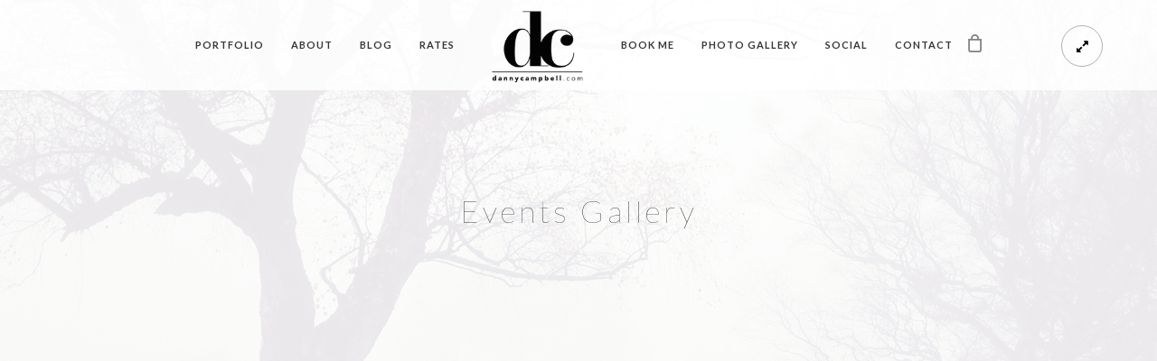

--- FILE ---
content_type: text/html; charset=UTF-8
request_url: https://www.dannycampbell.com/events/
body_size: 13843
content:
<!doctype html>
<html lang="en" xmlns:og="http://opengraphprotocol.org/schema/" xmlns:fb="http://www.facebook.com/2008/fbml">
<head>
	<meta http-equiv="Content-Type" content="text/html; charset=UTF-8" />
	<meta name="viewport" content="width=device-width, initial-scale=1, maximum-scale=1" />
	<link rel="profile" href="http://gmpg.org/xfn/11" />
	<link rel="pingback" href="https://www.dannycampbell.com/xmlrpc.php" />
	<title>Events Gallery &#8211; Danny Campbell Photography</title>
<meta name='robots' content='max-image-preview:large' />
<link rel='dns-prefetch' href='//fonts.googleapis.com' />
<link href='https://fonts.gstatic.com' crossorigin rel='preconnect' />
<link rel="alternate" type="application/rss+xml" title="Danny Campbell Photography &raquo; Feed" href="https://www.dannycampbell.com/feed/" />
<link rel="alternate" type="application/rss+xml" title="Danny Campbell Photography &raquo; Comments Feed" href="https://www.dannycampbell.com/comments/feed/" />
<link rel="alternate" type="application/rss+xml" title="Danny Campbell Photography &raquo; Events Gallery Comments Feed" href="https://www.dannycampbell.com/events/feed/" />
<link rel="alternate" title="oEmbed (JSON)" type="application/json+oembed" href="https://www.dannycampbell.com/wp-json/oembed/1.0/embed?url=https%3A%2F%2Fwww.dannycampbell.com%2Fevents%2F" />
<link rel="alternate" title="oEmbed (XML)" type="text/xml+oembed" href="https://www.dannycampbell.com/wp-json/oembed/1.0/embed?url=https%3A%2F%2Fwww.dannycampbell.com%2Fevents%2F&#038;format=xml" />
<meta property="og:title" content="Events Gallery"/><meta property="og:type" content="article"/><meta property="og:url" content="https://www.dannycampbell.com/events/"/><meta property="og:site_name" content="Danny Campbell Photography"/><meta property="og:description" content=""/><meta property="og:image" content="http://dannycampbell.com/wp-content/uploads/2016/07/logo.png"/><style id='wp-img-auto-sizes-contain-inline-css' type='text/css'>
img:is([sizes=auto i],[sizes^="auto," i]){contain-intrinsic-size:3000px 1500px}
/*# sourceURL=wp-img-auto-sizes-contain-inline-css */
</style>
<link rel='stylesheet' id='twb-open-sans-css' href='https://fonts.googleapis.com/css?family=Open+Sans%3A300%2C400%2C500%2C600%2C700%2C800&#038;display=swap&#038;ver=6.9' type='text/css' media='all' />
<link rel='stylesheet' id='twb-global-css' href='https://www.dannycampbell.com/wp-content/plugins/wd-instagram-feed/booster/assets/css/global.css?ver=1.0.0' type='text/css' media='all' />
<style id='wp-emoji-styles-inline-css' type='text/css'>

	img.wp-smiley, img.emoji {
		display: inline !important;
		border: none !important;
		box-shadow: none !important;
		height: 1em !important;
		width: 1em !important;
		margin: 0 0.07em !important;
		vertical-align: -0.1em !important;
		background: none !important;
		padding: 0 !important;
	}
/*# sourceURL=wp-emoji-styles-inline-css */
</style>
<style id='wp-block-library-inline-css' type='text/css'>
:root{--wp-block-synced-color:#7a00df;--wp-block-synced-color--rgb:122,0,223;--wp-bound-block-color:var(--wp-block-synced-color);--wp-editor-canvas-background:#ddd;--wp-admin-theme-color:#007cba;--wp-admin-theme-color--rgb:0,124,186;--wp-admin-theme-color-darker-10:#006ba1;--wp-admin-theme-color-darker-10--rgb:0,107,160.5;--wp-admin-theme-color-darker-20:#005a87;--wp-admin-theme-color-darker-20--rgb:0,90,135;--wp-admin-border-width-focus:2px}@media (min-resolution:192dpi){:root{--wp-admin-border-width-focus:1.5px}}.wp-element-button{cursor:pointer}:root .has-very-light-gray-background-color{background-color:#eee}:root .has-very-dark-gray-background-color{background-color:#313131}:root .has-very-light-gray-color{color:#eee}:root .has-very-dark-gray-color{color:#313131}:root .has-vivid-green-cyan-to-vivid-cyan-blue-gradient-background{background:linear-gradient(135deg,#00d084,#0693e3)}:root .has-purple-crush-gradient-background{background:linear-gradient(135deg,#34e2e4,#4721fb 50%,#ab1dfe)}:root .has-hazy-dawn-gradient-background{background:linear-gradient(135deg,#faaca8,#dad0ec)}:root .has-subdued-olive-gradient-background{background:linear-gradient(135deg,#fafae1,#67a671)}:root .has-atomic-cream-gradient-background{background:linear-gradient(135deg,#fdd79a,#004a59)}:root .has-nightshade-gradient-background{background:linear-gradient(135deg,#330968,#31cdcf)}:root .has-midnight-gradient-background{background:linear-gradient(135deg,#020381,#2874fc)}:root{--wp--preset--font-size--normal:16px;--wp--preset--font-size--huge:42px}.has-regular-font-size{font-size:1em}.has-larger-font-size{font-size:2.625em}.has-normal-font-size{font-size:var(--wp--preset--font-size--normal)}.has-huge-font-size{font-size:var(--wp--preset--font-size--huge)}.has-text-align-center{text-align:center}.has-text-align-left{text-align:left}.has-text-align-right{text-align:right}.has-fit-text{white-space:nowrap!important}#end-resizable-editor-section{display:none}.aligncenter{clear:both}.items-justified-left{justify-content:flex-start}.items-justified-center{justify-content:center}.items-justified-right{justify-content:flex-end}.items-justified-space-between{justify-content:space-between}.screen-reader-text{border:0;clip-path:inset(50%);height:1px;margin:-1px;overflow:hidden;padding:0;position:absolute;width:1px;word-wrap:normal!important}.screen-reader-text:focus{background-color:#ddd;clip-path:none;color:#444;display:block;font-size:1em;height:auto;left:5px;line-height:normal;padding:15px 23px 14px;text-decoration:none;top:5px;width:auto;z-index:100000}html :where(.has-border-color){border-style:solid}html :where([style*=border-top-color]){border-top-style:solid}html :where([style*=border-right-color]){border-right-style:solid}html :where([style*=border-bottom-color]){border-bottom-style:solid}html :where([style*=border-left-color]){border-left-style:solid}html :where([style*=border-width]){border-style:solid}html :where([style*=border-top-width]){border-top-style:solid}html :where([style*=border-right-width]){border-right-style:solid}html :where([style*=border-bottom-width]){border-bottom-style:solid}html :where([style*=border-left-width]){border-left-style:solid}html :where(img[class*=wp-image-]){height:auto;max-width:100%}:where(figure){margin:0 0 1em}html :where(.is-position-sticky){--wp-admin--admin-bar--position-offset:var(--wp-admin--admin-bar--height,0px)}@media screen and (max-width:600px){html :where(.is-position-sticky){--wp-admin--admin-bar--position-offset:0px}}

/*# sourceURL=wp-block-library-inline-css */
</style><link rel='stylesheet' id='wc-blocks-style-css' href='https://www.dannycampbell.com/wp-content/plugins/woocommerce/assets/client/blocks/wc-blocks.css?ver=wc-10.4.3' type='text/css' media='all' />
<style id='global-styles-inline-css' type='text/css'>
:root{--wp--preset--aspect-ratio--square: 1;--wp--preset--aspect-ratio--4-3: 4/3;--wp--preset--aspect-ratio--3-4: 3/4;--wp--preset--aspect-ratio--3-2: 3/2;--wp--preset--aspect-ratio--2-3: 2/3;--wp--preset--aspect-ratio--16-9: 16/9;--wp--preset--aspect-ratio--9-16: 9/16;--wp--preset--color--black: #000000;--wp--preset--color--cyan-bluish-gray: #abb8c3;--wp--preset--color--white: #ffffff;--wp--preset--color--pale-pink: #f78da7;--wp--preset--color--vivid-red: #cf2e2e;--wp--preset--color--luminous-vivid-orange: #ff6900;--wp--preset--color--luminous-vivid-amber: #fcb900;--wp--preset--color--light-green-cyan: #7bdcb5;--wp--preset--color--vivid-green-cyan: #00d084;--wp--preset--color--pale-cyan-blue: #8ed1fc;--wp--preset--color--vivid-cyan-blue: #0693e3;--wp--preset--color--vivid-purple: #9b51e0;--wp--preset--color--gray: #676767;--wp--preset--color--light-gray: #eeeeee;--wp--preset--color--dark-gray: #333333;--wp--preset--gradient--vivid-cyan-blue-to-vivid-purple: linear-gradient(135deg,rgb(6,147,227) 0%,rgb(155,81,224) 100%);--wp--preset--gradient--light-green-cyan-to-vivid-green-cyan: linear-gradient(135deg,rgb(122,220,180) 0%,rgb(0,208,130) 100%);--wp--preset--gradient--luminous-vivid-amber-to-luminous-vivid-orange: linear-gradient(135deg,rgb(252,185,0) 0%,rgb(255,105,0) 100%);--wp--preset--gradient--luminous-vivid-orange-to-vivid-red: linear-gradient(135deg,rgb(255,105,0) 0%,rgb(207,46,46) 100%);--wp--preset--gradient--very-light-gray-to-cyan-bluish-gray: linear-gradient(135deg,rgb(238,238,238) 0%,rgb(169,184,195) 100%);--wp--preset--gradient--cool-to-warm-spectrum: linear-gradient(135deg,rgb(74,234,220) 0%,rgb(151,120,209) 20%,rgb(207,42,186) 40%,rgb(238,44,130) 60%,rgb(251,105,98) 80%,rgb(254,248,76) 100%);--wp--preset--gradient--blush-light-purple: linear-gradient(135deg,rgb(255,206,236) 0%,rgb(152,150,240) 100%);--wp--preset--gradient--blush-bordeaux: linear-gradient(135deg,rgb(254,205,165) 0%,rgb(254,45,45) 50%,rgb(107,0,62) 100%);--wp--preset--gradient--luminous-dusk: linear-gradient(135deg,rgb(255,203,112) 0%,rgb(199,81,192) 50%,rgb(65,88,208) 100%);--wp--preset--gradient--pale-ocean: linear-gradient(135deg,rgb(255,245,203) 0%,rgb(182,227,212) 50%,rgb(51,167,181) 100%);--wp--preset--gradient--electric-grass: linear-gradient(135deg,rgb(202,248,128) 0%,rgb(113,206,126) 100%);--wp--preset--gradient--midnight: linear-gradient(135deg,rgb(2,3,129) 0%,rgb(40,116,252) 100%);--wp--preset--font-size--small: 13px;--wp--preset--font-size--medium: 20px;--wp--preset--font-size--large: 36px;--wp--preset--font-size--x-large: 42px;--wp--preset--spacing--20: 0.44rem;--wp--preset--spacing--30: 0.67rem;--wp--preset--spacing--40: 1rem;--wp--preset--spacing--50: 1.5rem;--wp--preset--spacing--60: 2.25rem;--wp--preset--spacing--70: 3.38rem;--wp--preset--spacing--80: 5.06rem;--wp--preset--shadow--natural: 6px 6px 9px rgba(0, 0, 0, 0.2);--wp--preset--shadow--deep: 12px 12px 50px rgba(0, 0, 0, 0.4);--wp--preset--shadow--sharp: 6px 6px 0px rgba(0, 0, 0, 0.2);--wp--preset--shadow--outlined: 6px 6px 0px -3px rgb(255, 255, 255), 6px 6px rgb(0, 0, 0);--wp--preset--shadow--crisp: 6px 6px 0px rgb(0, 0, 0);}:where(.is-layout-flex){gap: 0.5em;}:where(.is-layout-grid){gap: 0.5em;}body .is-layout-flex{display: flex;}.is-layout-flex{flex-wrap: wrap;align-items: center;}.is-layout-flex > :is(*, div){margin: 0;}body .is-layout-grid{display: grid;}.is-layout-grid > :is(*, div){margin: 0;}:where(.wp-block-columns.is-layout-flex){gap: 2em;}:where(.wp-block-columns.is-layout-grid){gap: 2em;}:where(.wp-block-post-template.is-layout-flex){gap: 1.25em;}:where(.wp-block-post-template.is-layout-grid){gap: 1.25em;}.has-black-color{color: var(--wp--preset--color--black) !important;}.has-cyan-bluish-gray-color{color: var(--wp--preset--color--cyan-bluish-gray) !important;}.has-white-color{color: var(--wp--preset--color--white) !important;}.has-pale-pink-color{color: var(--wp--preset--color--pale-pink) !important;}.has-vivid-red-color{color: var(--wp--preset--color--vivid-red) !important;}.has-luminous-vivid-orange-color{color: var(--wp--preset--color--luminous-vivid-orange) !important;}.has-luminous-vivid-amber-color{color: var(--wp--preset--color--luminous-vivid-amber) !important;}.has-light-green-cyan-color{color: var(--wp--preset--color--light-green-cyan) !important;}.has-vivid-green-cyan-color{color: var(--wp--preset--color--vivid-green-cyan) !important;}.has-pale-cyan-blue-color{color: var(--wp--preset--color--pale-cyan-blue) !important;}.has-vivid-cyan-blue-color{color: var(--wp--preset--color--vivid-cyan-blue) !important;}.has-vivid-purple-color{color: var(--wp--preset--color--vivid-purple) !important;}.has-black-background-color{background-color: var(--wp--preset--color--black) !important;}.has-cyan-bluish-gray-background-color{background-color: var(--wp--preset--color--cyan-bluish-gray) !important;}.has-white-background-color{background-color: var(--wp--preset--color--white) !important;}.has-pale-pink-background-color{background-color: var(--wp--preset--color--pale-pink) !important;}.has-vivid-red-background-color{background-color: var(--wp--preset--color--vivid-red) !important;}.has-luminous-vivid-orange-background-color{background-color: var(--wp--preset--color--luminous-vivid-orange) !important;}.has-luminous-vivid-amber-background-color{background-color: var(--wp--preset--color--luminous-vivid-amber) !important;}.has-light-green-cyan-background-color{background-color: var(--wp--preset--color--light-green-cyan) !important;}.has-vivid-green-cyan-background-color{background-color: var(--wp--preset--color--vivid-green-cyan) !important;}.has-pale-cyan-blue-background-color{background-color: var(--wp--preset--color--pale-cyan-blue) !important;}.has-vivid-cyan-blue-background-color{background-color: var(--wp--preset--color--vivid-cyan-blue) !important;}.has-vivid-purple-background-color{background-color: var(--wp--preset--color--vivid-purple) !important;}.has-black-border-color{border-color: var(--wp--preset--color--black) !important;}.has-cyan-bluish-gray-border-color{border-color: var(--wp--preset--color--cyan-bluish-gray) !important;}.has-white-border-color{border-color: var(--wp--preset--color--white) !important;}.has-pale-pink-border-color{border-color: var(--wp--preset--color--pale-pink) !important;}.has-vivid-red-border-color{border-color: var(--wp--preset--color--vivid-red) !important;}.has-luminous-vivid-orange-border-color{border-color: var(--wp--preset--color--luminous-vivid-orange) !important;}.has-luminous-vivid-amber-border-color{border-color: var(--wp--preset--color--luminous-vivid-amber) !important;}.has-light-green-cyan-border-color{border-color: var(--wp--preset--color--light-green-cyan) !important;}.has-vivid-green-cyan-border-color{border-color: var(--wp--preset--color--vivid-green-cyan) !important;}.has-pale-cyan-blue-border-color{border-color: var(--wp--preset--color--pale-cyan-blue) !important;}.has-vivid-cyan-blue-border-color{border-color: var(--wp--preset--color--vivid-cyan-blue) !important;}.has-vivid-purple-border-color{border-color: var(--wp--preset--color--vivid-purple) !important;}.has-vivid-cyan-blue-to-vivid-purple-gradient-background{background: var(--wp--preset--gradient--vivid-cyan-blue-to-vivid-purple) !important;}.has-light-green-cyan-to-vivid-green-cyan-gradient-background{background: var(--wp--preset--gradient--light-green-cyan-to-vivid-green-cyan) !important;}.has-luminous-vivid-amber-to-luminous-vivid-orange-gradient-background{background: var(--wp--preset--gradient--luminous-vivid-amber-to-luminous-vivid-orange) !important;}.has-luminous-vivid-orange-to-vivid-red-gradient-background{background: var(--wp--preset--gradient--luminous-vivid-orange-to-vivid-red) !important;}.has-very-light-gray-to-cyan-bluish-gray-gradient-background{background: var(--wp--preset--gradient--very-light-gray-to-cyan-bluish-gray) !important;}.has-cool-to-warm-spectrum-gradient-background{background: var(--wp--preset--gradient--cool-to-warm-spectrum) !important;}.has-blush-light-purple-gradient-background{background: var(--wp--preset--gradient--blush-light-purple) !important;}.has-blush-bordeaux-gradient-background{background: var(--wp--preset--gradient--blush-bordeaux) !important;}.has-luminous-dusk-gradient-background{background: var(--wp--preset--gradient--luminous-dusk) !important;}.has-pale-ocean-gradient-background{background: var(--wp--preset--gradient--pale-ocean) !important;}.has-electric-grass-gradient-background{background: var(--wp--preset--gradient--electric-grass) !important;}.has-midnight-gradient-background{background: var(--wp--preset--gradient--midnight) !important;}.has-small-font-size{font-size: var(--wp--preset--font-size--small) !important;}.has-medium-font-size{font-size: var(--wp--preset--font-size--medium) !important;}.has-large-font-size{font-size: var(--wp--preset--font-size--large) !important;}.has-x-large-font-size{font-size: var(--wp--preset--font-size--x-large) !important;}
/*# sourceURL=global-styles-inline-css */
</style>

<style id='classic-theme-styles-inline-css' type='text/css'>
/*! This file is auto-generated */
.wp-block-button__link{color:#fff;background-color:#32373c;border-radius:9999px;box-shadow:none;text-decoration:none;padding:calc(.667em + 2px) calc(1.333em + 2px);font-size:1.125em}.wp-block-file__button{background:#32373c;color:#fff;text-decoration:none}
/*# sourceURL=/wp-includes/css/classic-themes.min.css */
</style>
<link rel='stylesheet' id='booked-tooltipster-css' href='https://www.dannycampbell.com/wp-content/plugins/booked/assets/js/tooltipster/css/tooltipster.css?ver=3.3.0' type='text/css' media='all' />
<link rel='stylesheet' id='booked-tooltipster-theme-css' href='https://www.dannycampbell.com/wp-content/plugins/booked/assets/js/tooltipster/css/themes/tooltipster-light.css?ver=3.3.0' type='text/css' media='all' />
<link rel='stylesheet' id='booked-animations-css' href='https://www.dannycampbell.com/wp-content/plugins/booked/assets/css/animations.css?ver=2.4.3' type='text/css' media='all' />
<link rel='stylesheet' id='booked-css-css' href='https://www.dannycampbell.com/wp-content/plugins/booked/dist/booked.css?ver=2.4.3' type='text/css' media='all' />
<style id='booked-css-inline-css' type='text/css'>
#ui-datepicker-div.booked_custom_date_picker table.ui-datepicker-calendar tbody td a.ui-state-active,#ui-datepicker-div.booked_custom_date_picker table.ui-datepicker-calendar tbody td a.ui-state-active:hover,body #booked-profile-page input[type=submit].button-primary:hover,body .booked-list-view button.button:hover, body .booked-list-view input[type=submit].button-primary:hover,body div.booked-calendar input[type=submit].button-primary:hover,body .booked-modal input[type=submit].button-primary:hover,body div.booked-calendar .bc-head,body div.booked-calendar .bc-head .bc-col,body div.booked-calendar .booked-appt-list .timeslot .timeslot-people button:hover,body #booked-profile-page .booked-profile-header,body #booked-profile-page .booked-tabs li.active a,body #booked-profile-page .booked-tabs li.active a:hover,body #booked-profile-page .appt-block .google-cal-button > a:hover,#ui-datepicker-div.booked_custom_date_picker .ui-datepicker-header{ background:#bbbbbb !important; }body #booked-profile-page input[type=submit].button-primary:hover,body div.booked-calendar input[type=submit].button-primary:hover,body .booked-list-view button.button:hover, body .booked-list-view input[type=submit].button-primary:hover,body .booked-modal input[type=submit].button-primary:hover,body div.booked-calendar .bc-head .bc-col,body div.booked-calendar .booked-appt-list .timeslot .timeslot-people button:hover,body #booked-profile-page .booked-profile-header,body #booked-profile-page .appt-block .google-cal-button > a:hover{ border-color:#bbbbbb !important; }body div.booked-calendar .bc-row.days,body div.booked-calendar .bc-row.days .bc-col,body .booked-calendarSwitcher.calendar,body #booked-profile-page .booked-tabs,#ui-datepicker-div.booked_custom_date_picker table.ui-datepicker-calendar thead,#ui-datepicker-div.booked_custom_date_picker table.ui-datepicker-calendar thead th{ background:#666666 !important; }body div.booked-calendar .bc-row.days .bc-col,body #booked-profile-page .booked-tabs{ border-color:#666666 !important; }#ui-datepicker-div.booked_custom_date_picker table.ui-datepicker-calendar tbody td.ui-datepicker-today a,#ui-datepicker-div.booked_custom_date_picker table.ui-datepicker-calendar tbody td.ui-datepicker-today a:hover,body #booked-profile-page input[type=submit].button-primary,body div.booked-calendar input[type=submit].button-primary,body .booked-list-view button.button, body .booked-list-view input[type=submit].button-primary,body .booked-list-view button.button, body .booked-list-view input[type=submit].button-primary,body .booked-modal input[type=submit].button-primary,body div.booked-calendar .booked-appt-list .timeslot .timeslot-people button,body #booked-profile-page .booked-profile-appt-list .appt-block.approved .status-block,body #booked-profile-page .appt-block .google-cal-button > a,body .booked-modal p.booked-title-bar,body div.booked-calendar .bc-col:hover .date span,body .booked-list-view a.booked_list_date_picker_trigger.booked-dp-active,body .booked-list-view a.booked_list_date_picker_trigger.booked-dp-active:hover,.booked-ms-modal .booked-book-appt,body #booked-profile-page .booked-tabs li a .counter{ background:#222222; }body #booked-profile-page input[type=submit].button-primary,body div.booked-calendar input[type=submit].button-primary,body .booked-list-view button.button, body .booked-list-view input[type=submit].button-primary,body .booked-list-view button.button, body .booked-list-view input[type=submit].button-primary,body .booked-modal input[type=submit].button-primary,body #booked-profile-page .appt-block .google-cal-button > a,body div.booked-calendar .booked-appt-list .timeslot .timeslot-people button,body .booked-list-view a.booked_list_date_picker_trigger.booked-dp-active,body .booked-list-view a.booked_list_date_picker_trigger.booked-dp-active:hover{ border-color:#222222; }body .booked-modal .bm-window p i.fa,body .booked-modal .bm-window a,body .booked-appt-list .booked-public-appointment-title,body .booked-modal .bm-window p.appointment-title,.booked-ms-modal.visible:hover .booked-book-appt{ color:#222222; }.booked-appt-list .timeslot.has-title .booked-public-appointment-title { color:inherit; }
/*# sourceURL=booked-css-inline-css */
</style>
<link rel='stylesheet' id='contact-form-7-css' href='https://www.dannycampbell.com/wp-content/plugins/contact-form-7/includes/css/styles.css?ver=6.1.4' type='text/css' media='all' />
<link rel='stylesheet' id='rs-plugin-settings-css' href='https://www.dannycampbell.com/wp-content/plugins/revslider/public/assets/css/rs6.css?ver=6.2.18' type='text/css' media='all' />
<style id='rs-plugin-settings-inline-css' type='text/css'>
.tp-caption a{color:#ff7302;text-shadow:none;-webkit-transition:all 0.2s ease-out;-moz-transition:all 0.2s ease-out;-o-transition:all 0.2s ease-out;-ms-transition:all 0.2s ease-out}.tp-caption a:hover{color:#ffa902}.largeredbtn{font-family:"Raleway",sans-serif;font-weight:900;font-size:16px;line-height:60px;color:#fff !important;text-decoration:none;padding-left:40px;padding-right:80px;padding-top:22px;padding-bottom:22px;background:rgb(234,91,31); background:-moz-linear-gradient(top,rgba(234,91,31,1) 0%,rgba(227,58,12,1) 100%); background:-webkit-gradient(linear,left top,left bottom,color-stop(0%,rgba(234,91,31,1)),color-stop(100%,rgba(227,58,12,1))); background:-webkit-linear-gradient(top,rgba(234,91,31,1) 0%,rgba(227,58,12,1) 100%); background:-o-linear-gradient(top,rgba(234,91,31,1) 0%,rgba(227,58,12,1) 100%); background:-ms-linear-gradient(top,rgba(234,91,31,1) 0%,rgba(227,58,12,1) 100%); background:linear-gradient(to bottom,rgba(234,91,31,1) 0%,rgba(227,58,12,1) 100%); filter:progid:DXImageTransform.Microsoft.gradient( startColorstr='#ea5b1f',endColorstr='#e33a0c',GradientType=0 )}.largeredbtn:hover{background:rgb(227,58,12); background:-moz-linear-gradient(top,rgba(227,58,12,1) 0%,rgba(234,91,31,1) 100%); background:-webkit-gradient(linear,left top,left bottom,color-stop(0%,rgba(227,58,12,1)),color-stop(100%,rgba(234,91,31,1))); background:-webkit-linear-gradient(top,rgba(227,58,12,1) 0%,rgba(234,91,31,1) 100%); background:-o-linear-gradient(top,rgba(227,58,12,1) 0%,rgba(234,91,31,1) 100%); background:-ms-linear-gradient(top,rgba(227,58,12,1) 0%,rgba(234,91,31,1) 100%); background:linear-gradient(to bottom,rgba(227,58,12,1) 0%,rgba(234,91,31,1) 100%); filter:progid:DXImageTransform.Microsoft.gradient( startColorstr='#e33a0c',endColorstr='#ea5b1f',GradientType=0 )}.fullrounded img{-webkit-border-radius:400px;-moz-border-radius:400px;border-radius:400px}.tp-caption a{color:#ff7302;text-shadow:none;-webkit-transition:all 0.2s ease-out;-moz-transition:all 0.2s ease-out;-o-transition:all 0.2s ease-out;-ms-transition:all 0.2s ease-out}.tp-caption a:hover{color:#ffa902}.tp-caption a{color:#ff7302;text-shadow:none;-webkit-transition:all 0.2s ease-out;-moz-transition:all 0.2s ease-out;-o-transition:all 0.2s ease-out;-ms-transition:all 0.2s ease-out}.tp-caption a:hover{color:#ffa902}.tp-caption a{color:#ff7302;text-shadow:none;-webkit-transition:all 0.2s ease-out;-moz-transition:all 0.2s ease-out;-o-transition:all 0.2s ease-out;-ms-transition:all 0.2s ease-out}.tp-caption a:hover{color:#ffa902}.largeredbtn{font-family:"Raleway",sans-serif;font-weight:900;font-size:16px;line-height:60px;color:#fff !important;text-decoration:none;padding-left:40px;padding-right:80px;padding-top:22px;padding-bottom:22px;background:rgb(234,91,31); background:-moz-linear-gradient(top,rgba(234,91,31,1) 0%,rgba(227,58,12,1) 100%); background:-webkit-gradient(linear,left top,left bottom,color-stop(0%,rgba(234,91,31,1)),color-stop(100%,rgba(227,58,12,1))); background:-webkit-linear-gradient(top,rgba(234,91,31,1) 0%,rgba(227,58,12,1) 100%); background:-o-linear-gradient(top,rgba(234,91,31,1) 0%,rgba(227,58,12,1) 100%); background:-ms-linear-gradient(top,rgba(234,91,31,1) 0%,rgba(227,58,12,1) 100%); background:linear-gradient(to bottom,rgba(234,91,31,1) 0%,rgba(227,58,12,1) 100%); filter:progid:DXImageTransform.Microsoft.gradient( startColorstr='#ea5b1f',endColorstr='#e33a0c',GradientType=0 )}.largeredbtn:hover{background:rgb(227,58,12); background:-moz-linear-gradient(top,rgba(227,58,12,1) 0%,rgba(234,91,31,1) 100%); background:-webkit-gradient(linear,left top,left bottom,color-stop(0%,rgba(227,58,12,1)),color-stop(100%,rgba(234,91,31,1))); background:-webkit-linear-gradient(top,rgba(227,58,12,1) 0%,rgba(234,91,31,1) 100%); background:-o-linear-gradient(top,rgba(227,58,12,1) 0%,rgba(234,91,31,1) 100%); background:-ms-linear-gradient(top,rgba(227,58,12,1) 0%,rgba(234,91,31,1) 100%); background:linear-gradient(to bottom,rgba(227,58,12,1) 0%,rgba(234,91,31,1) 100%); filter:progid:DXImageTransform.Microsoft.gradient( startColorstr='#e33a0c',endColorstr='#ea5b1f',GradientType=0 )}.fullrounded img{-webkit-border-radius:400px;-moz-border-radius:400px;border-radius:400px}.tp-caption a{color:#ff7302;text-shadow:none;-webkit-transition:all 0.2s ease-out;-moz-transition:all 0.2s ease-out;-o-transition:all 0.2s ease-out;-ms-transition:all 0.2s ease-out}.tp-caption a:hover{color:#ffa902}.mtheme-featured-button-accent{border:2px solid #83D5C0;  text-align:center}.mtheme-featured-button-accent{display:block;  background:#83D5C0;  padding:15px 20px 12px}.mtheme-featured-button-accent span{color:#ffffff;  font-size:16px;  display:inline-block}.mtheme-featured-button-accent:hover a{background:#ffffff}.mtheme-featured-button-accent:hover{border:2px solid #fff}.mtheme-featured-button-accent:hover span{color:#83D5C0}.mtheme-featured-button-white a{border:2px solid #fff;  text-align:center;  display:block;  padding:15px 40px 12px;  color:#fff !important;  font-size:16px}.mtheme-featured-button-white a:hover{background:#fff;color:#000 !important}.mtheme-featured-button-bermuda a{border:2px solid #83D5C0;  background:#83D5C0;  text-align:center;  display:block;  padding:15px 40px 12px;  color:#fff !important;  font-size:16px}.mtheme-featured-button-bermuda a:hover{border:2px solid #ffffff;color:#fff !important}.mtheme-featured-button-black a{border:2px solid #000;  background:#000;  text-align:center;  display:block;  padding:15px 40px 12px;  color:#fff !important;  font-size:16px}.mtheme-featured-button-black a:hover{border:2px solid #fff; background:#000;color:#fff !important}.mtheme-black-on-white-caption-text{position:absolute; color:#585858 !important;   background:#fff !important;  background:rgba(255,255,255,0.6) !important;text-shadow:none; font-weight:400; font-size:13px;line-height:17px;padding:20px 30px;margin:0;border-width:0; border-style:none;letter-spacing:0;font-family:"Open Sans","Helvetica Neue",Helvetica,Arial,sans-serif}.mtheme-black-on-white-medium-text{position:absolute; color:#000 !important;   background:#fff !important;text-shadow:none; font-weight:400; font-size:22px;line-height:22px;padding:10px 20px;margin:0; border-width:0; border-style:none;letter-spacing:-1.0px;font-family:"Museo Slab","Roboto Slab","Helvetica Neue",Helvetica,Arial,sans-serif}.mtheme-white-on-black-medium-text{position:absolute; color:#fff !important;   background:#000; background:rgba(0,0,0,0.6); !important;text-shadow:none; font-weight:400; font-size:22px;line-height:22px;padding:10px 20px;margin:0; border-width:0; border-style:none;letter-spacing:-1.0px;font-family:"Museo Slab","Roboto Slab","Helvetica Neue",Helvetica,Arial,sans-serif}.mtheme-white-large-text{position:absolute; color:#fff !important;text-shadow:1px 1px 1px rgba(0,0,0,0.4); font-weight:400; font-size:70px;line-height:70px;padding:0;margin:0; border-width:0; border-style:none;letter-spacing:-4.5px;font-family:"Museo Slab","Roboto Slab","Helvetica Neue",Helvetica,Arial,sans-serif}.mtheme-white-mega-text{position:absolute; color:#fff !important;text-shadow:1px 1px 1px rgba(0,0,0,0.4); font-weight:400; font-size:120px;line-height:120px;padding:0;margin:0; border-width:0; border-style:none;letter-spacing:-4.5px;font-family:"Museo Slab","Roboto Slab","Helvetica Neue",Helvetica,Arial,sans-serif}.mtheme-black-mega-text{position:absolute; color:#000 !important;text-shadow:none;font-weight:400; font-size:120px;line-height:120px;padding:0;margin:0; border-width:0; border-style:none;letter-spacing:-4.5px;font-family:"Museo Slab","Roboto Slab","Helvetica Neue",Helvetica,Arial,sans-serif}.mtheme-black-large-text{position:absolute; color:#000 !important; text-shadow:none; font-weight:400; font-size:70px;line-height:70px;padding:0;margin:0; border-width:0; border-style:none;letter-spacing:-4.5px;font-family:"Museo Slab","Roboto Slab","Helvetica Neue",Helvetica,Arial,sans-serif}.mtheme-black-boxed-large-text{position:absolute; color:#000 !important;  background:#fff;  background:rgba(255,255,255,0.7);text-shadow:none; font-weight:400; font-size:70px;line-height:70px;padding:0;margin:0;  padding:10px 30px !important;border-width:0; border-style:none;letter-spacing:-4.5px;font-family:"Museo Slab","Roboto Slab","Helvetica Neue",Helvetica,Arial,sans-serif}.mtheme-white-boxed-large-text{position:absolute; color:#fff !important;  background:#000;  background:rgba(0,0,0,0.4);text-shadow:none; font-weight:400; font-size:70px;line-height:70px;padding:0;margin:0;  padding:10px 30px !important;border-width:0; border-style:none;letter-spacing:-4.5px;font-family:"Museo Slab","Roboto Slab","Helvetica Neue",Helvetica,Arial,sans-serif}.mtheme-white-medium-text{position:absolute; color:#fff !important;text-shadow:1px 1px 1px rgba(0,0,0,0.4); font-weight:400; font-size:22px;line-height:22px;padding:0;margin:0; border-width:0; border-style:none;letter-spacing:-1px !important;font-family:"Museo Slab","Roboto Slab","Helvetica Neue",Helvetica,Arial,sans-serif}.mtheme-black-medium-text{position:absolute; color:#000 !important;text-shadow:none; font-weight:400; font-size:22px;line-height:22px;padding:0;margin:0; border-width:0; border-style:none;letter-spacing:-1px !important;font-family:"Museo Slab","Roboto Slab","Helvetica Neue",Helvetica,Arial,sans-serif}.mtheme-black-small-text{position:absolute; color:#000 !important;text-shadow:none; font-weight:400; font-size:18px;line-height:16px;padding:0;margin:0; border-width:0; border-style:none;letter-spacing:-1px !important;font-family:"Museo Slab","Roboto Slab","Helvetica Neue",Helvetica,Arial,sans-serif}.mtheme-white-on-black-caption{position:absolute; color:#000; text-shadow:none; font-weight:100; font-size:26px;line-height:26px;background:#fff !important;padding:0;margin:0; border-width:0; border-style:none;letter-spacing:-0.5px;font-family:'Lato',serif;padding:10px 20px}.mtheme-black-on-white-title{position:absolute; color:#fff; text-shadow:none; font-weight:300; font-size:36px;line-height:36px;background:#000 !important;padding:0;margin:0; border-width:0; border-style:none;letter-spacing:-0.5px;font-family:'Lato',serif;padding:10px 20px}.mtheme_white_light{position:absolute; color:#fff; text-shadow:none; font-weight:100; font-size:72px;padding:0;margin:0; border-width:0; border-style:none;letter-spacing:-0.5px;font-family:'Lato',serif}.mtheme_white_bold{position:absolute; color:#fff; text-shadow:none; font-weight:900; font-size:72px; padding:0;margin:0; border-width:0;border-style:none;letter-spacing:-0.5px;font-family:'Lato',serif}.mtheme_white_caption{position:absolute; color:#fff; text-shadow:none; font-weight:100; font-size:32px;padding:0;margin:0; border-width:0; border-style:none;letter-spacing:-0.5px;font-family:'Lato',serif;border-top:1px solid #fff !important;border-top:1px solid rgba(255,255,255,0.5) !important;padding-top:20px !important}.mtheme_orange_light{position:absolute; color:#EC3939; text-shadow:none; font-weight:300; font-size:48px;padding:0;margin:0; border-width:0; border-style:none;letter-spacing:-0.5px;font-family:'Lato',serif}.mtheme_orange_bold{position:absolute; color:#EC3939; text-shadow:none; font-weight:900; font-size:48px; padding:0;margin:0; border-width:0;border-style:none;letter-spacing:-0.5px;font-family:'Lato',serif}.mtheme_black_big{position:absolute; color:#000; text-shadow:none; font-weight:300; font-size:60px; padding:0;margin:0; border-width:0;border-style:none;letter-spacing:-3.5px;text-transform:uppercase;font-family:'Lato',serif}.mtheme_black_small{position:absolute; color:#606060; text-shadow:none; font-weight:400; font-size:18px; padding:0;margin:0; border-width:0;border-style:none;letter-spacing:0.5px;font-family:'Lato',serif}.mtheme_button_orange{position:absolute; color:#fff;background:#EC3939;text-shadow:none; font-weight:600; font-size:18px; padding:12px 30px 15px;margin:0; border-width:0;border-style:none;letter-spacing:0.5px;font-family:'Lato',serif;display:block}.mtheme_button_orange:hover{background:#000}.mtheme_button_orange a{color:#fff !important;font-size:14px;font-weight:900;text-transform:uppercase}.tp-caption a{color:#ff7302;text-shadow:none;-webkit-transition:all 0.2s ease-out;-moz-transition:all 0.2s ease-out;-o-transition:all 0.2s ease-out;-ms-transition:all 0.2s ease-out}.tp-caption a:hover{color:#ffa902}@import url(http://fonts.googleapis.com/css?family=Open+Sans:400,800,300,700);.tp-caption.roundedimage img{-webkit-border-radius:300px;  -moz-border-radius:300px;  border-radius:300px}.tp-caption a{color:#ff7302;text-shadow:none;-webkit-transition:all 0.2s ease-out;-moz-transition:all 0.2s ease-out;-o-transition:all 0.2s ease-out;-ms-transition:all 0.2s ease-out}.tp-caption a:hover{color:#ffa902}.largeredbtn{font-family:"Raleway",sans-serif;font-weight:900;font-size:16px;line-height:60px;color:#fff !important;text-decoration:none;padding-left:40px;padding-right:80px;padding-top:22px;padding-bottom:22px;background:rgb(234,91,31); background:-moz-linear-gradient(top,rgba(234,91,31,1) 0%,rgba(227,58,12,1) 100%); background:-webkit-gradient(linear,left top,left bottom,color-stop(0%,rgba(234,91,31,1)),color-stop(100%,rgba(227,58,12,1))); background:-webkit-linear-gradient(top,rgba(234,91,31,1) 0%,rgba(227,58,12,1) 100%); background:-o-linear-gradient(top,rgba(234,91,31,1) 0%,rgba(227,58,12,1) 100%); background:-ms-linear-gradient(top,rgba(234,91,31,1) 0%,rgba(227,58,12,1) 100%); background:linear-gradient(to bottom,rgba(234,91,31,1) 0%,rgba(227,58,12,1) 100%); filter:progid:DXImageTransform.Microsoft.gradient( startColorstr='#ea5b1f',endColorstr='#e33a0c',GradientType=0 )}.largeredbtn:hover{background:rgb(227,58,12); background:-moz-linear-gradient(top,rgba(227,58,12,1) 0%,rgba(234,91,31,1) 100%); background:-webkit-gradient(linear,left top,left bottom,color-stop(0%,rgba(227,58,12,1)),color-stop(100%,rgba(234,91,31,1))); background:-webkit-linear-gradient(top,rgba(227,58,12,1) 0%,rgba(234,91,31,1) 100%); background:-o-linear-gradient(top,rgba(227,58,12,1) 0%,rgba(234,91,31,1) 100%); background:-ms-linear-gradient(top,rgba(227,58,12,1) 0%,rgba(234,91,31,1) 100%); background:linear-gradient(to bottom,rgba(227,58,12,1) 0%,rgba(234,91,31,1) 100%); filter:progid:DXImageTransform.Microsoft.gradient( startColorstr='#e33a0c',endColorstr='#ea5b1f',GradientType=0 )}.fullrounded img{-webkit-border-radius:400px;-moz-border-radius:400px;border-radius:400px}.tp-caption a{color:#ff7302;text-shadow:none;-webkit-transition:all 0.2s ease-out;-moz-transition:all 0.2s ease-out;-o-transition:all 0.2s ease-out;-ms-transition:all 0.2s ease-out}.tp-caption a:hover{color:#ffa902}.mtheme-featured-button-accent{border:2px solid #83D5C0;  text-align:center}.mtheme-featured-button-accent{display:block;  background:#83D5C0;  padding:15px 20px 12px}.mtheme-featured-button-accent span{color:#ffffff;  font-size:16px;  display:inline-block}.mtheme-featured-button-accent:hover a{background:#ffffff}.mtheme-featured-button-accent:hover{border:2px solid #fff}.mtheme-featured-button-accent:hover span{color:#83D5C0}.mtheme-featured-button-white a{border:2px solid #fff;  text-align:center;  display:block;  padding:15px 40px 12px;  color:#fff !important;  font-size:16px}.mtheme-featured-button-white a:hover{background:#fff;color:#000 !important}.mtheme-featured-button-bermuda a{border:2px solid #83D5C0;  background:#83D5C0;  text-align:center;  display:block;  padding:15px 40px 12px;  color:#fff !important;  font-size:16px}.mtheme-featured-button-bermuda a:hover{border:2px solid #ffffff;color:#fff !important}.mtheme-featured-button-black a{border:2px solid #000;  background:#000;  text-align:center;  display:block;  padding:15px 40px 12px;  color:#fff !important;  font-size:16px}.mtheme-featured-button-black a:hover{border:2px solid #fff; background:#000;color:#fff !important}.mtheme-black-on-white-caption-text{position:absolute; color:#585858 !important;   background:#fff !important;  background:rgba(255,255,255,0.6) !important;text-shadow:none; font-weight:400; font-size:13px;line-height:17px;padding:20px 30px;margin:0;border-width:0; border-style:none;letter-spacing:0;font-family:"Open Sans","Helvetica Neue",Helvetica,Arial,sans-serif}.mtheme-black-on-white-medium-text{position:absolute; color:#000 !important;   background:#fff !important;text-shadow:none; font-weight:400; font-size:22px;line-height:22px;padding:10px 20px;margin:0; border-width:0; border-style:none;letter-spacing:-1.0px;font-family:"Museo Slab","Roboto Slab","Helvetica Neue",Helvetica,Arial,sans-serif}.mtheme-white-on-black-medium-text{position:absolute; color:#fff !important;   background:#000; background:rgba(0,0,0,0.6); !important;text-shadow:none; font-weight:400; font-size:22px;line-height:22px;padding:10px 20px;margin:0; border-width:0; border-style:none;letter-spacing:-1.0px;font-family:"Museo Slab","Roboto Slab","Helvetica Neue",Helvetica,Arial,sans-serif}.mtheme-white-large-text{position:absolute; color:#fff !important;text-shadow:1px 1px 1px rgba(0,0,0,0.4); font-weight:400; font-size:70px;line-height:70px;padding:0;margin:0; border-width:0; border-style:none;letter-spacing:-4.5px;font-family:"Museo Slab","Roboto Slab","Helvetica Neue",Helvetica,Arial,sans-serif}.mtheme-white-mega-text{position:absolute; color:#fff !important;text-shadow:1px 1px 1px rgba(0,0,0,0.4); font-weight:400; font-size:120px;line-height:120px;padding:0;margin:0; border-width:0; border-style:none;letter-spacing:-4.5px;font-family:"Museo Slab","Roboto Slab","Helvetica Neue",Helvetica,Arial,sans-serif}.mtheme-black-mega-text{position:absolute; color:#000 !important;text-shadow:none;font-weight:400; font-size:120px;line-height:120px;padding:0;margin:0; border-width:0; border-style:none;letter-spacing:-4.5px;font-family:"Museo Slab","Roboto Slab","Helvetica Neue",Helvetica,Arial,sans-serif}.mtheme-black-large-text{position:absolute; color:#000 !important; text-shadow:none; font-weight:400; font-size:70px;line-height:70px;padding:0;margin:0; border-width:0; border-style:none;letter-spacing:-4.5px;font-family:"Museo Slab","Roboto Slab","Helvetica Neue",Helvetica,Arial,sans-serif}.mtheme-black-boxed-large-text{position:absolute; color:#000 !important;  background:#fff;  background:rgba(255,255,255,0.7);text-shadow:none; font-weight:400; font-size:70px;line-height:70px;padding:0;margin:0;  padding:10px 30px !important;border-width:0; border-style:none;letter-spacing:-4.5px;font-family:"Museo Slab","Roboto Slab","Helvetica Neue",Helvetica,Arial,sans-serif}.mtheme-white-boxed-large-text{position:absolute; color:#fff !important;  background:#000;  background:rgba(0,0,0,0.4);text-shadow:none; font-weight:400; font-size:70px;line-height:70px;padding:0;margin:0;  padding:10px 30px !important;border-width:0; border-style:none;letter-spacing:-4.5px;font-family:"Museo Slab","Roboto Slab","Helvetica Neue",Helvetica,Arial,sans-serif}.mtheme-white-medium-text{position:absolute; color:#fff !important;text-shadow:1px 1px 1px rgba(0,0,0,0.4); font-weight:400; font-size:22px;line-height:22px;padding:0;margin:0; border-width:0; border-style:none;letter-spacing:-1px !important;font-family:"Museo Slab","Roboto Slab","Helvetica Neue",Helvetica,Arial,sans-serif}.mtheme-black-medium-text{position:absolute; color:#000 !important;text-shadow:none; font-weight:400; font-size:22px;line-height:22px;padding:0;margin:0; border-width:0; border-style:none;letter-spacing:-1px !important;font-family:"Museo Slab","Roboto Slab","Helvetica Neue",Helvetica,Arial,sans-serif}.mtheme-black-small-text{position:absolute; color:#000 !important;text-shadow:none; font-weight:400; font-size:18px;line-height:16px;padding:0;margin:0; border-width:0; border-style:none;letter-spacing:-1px !important;font-family:"Museo Slab","Roboto Slab","Helvetica Neue",Helvetica,Arial,sans-serif}.mtheme-white-on-black-caption{position:absolute; color:#000; text-shadow:none; font-weight:100; font-size:26px;line-height:26px;background:#fff !important;padding:0;margin:0; border-width:0; border-style:none;letter-spacing:-0.5px;font-family:'Lato',serif;padding:10px 20px}.mtheme-black-on-white-title{position:absolute; color:#fff; text-shadow:none; font-weight:300; font-size:36px;line-height:36px;background:#000 !important;padding:0;margin:0; border-width:0; border-style:none;letter-spacing:-0.5px;font-family:'Lato',serif;padding:10px 20px}.mtheme_white_light{position:absolute; color:#fff; text-shadow:none; font-weight:100; font-size:72px;padding:0;margin:0; border-width:0; border-style:none;letter-spacing:-0.5px;font-family:'Lato',serif}.mtheme_white_bold{position:absolute; color:#fff; text-shadow:none; font-weight:900; font-size:72px; padding:0;margin:0; border-width:0;border-style:none;letter-spacing:-0.5px;font-family:'Lato',serif}.mtheme_white_caption{position:absolute; color:#fff; text-shadow:none; font-weight:100; font-size:32px;padding:0;margin:0; border-width:0; border-style:none;letter-spacing:-0.5px;font-family:'Lato',serif;border-top:1px solid #fff !important;border-top:1px solid rgba(255,255,255,0.5) !important;padding-top:20px !important}.mtheme_orange_light{position:absolute; color:#EC3939; text-shadow:none; font-weight:300; font-size:48px;padding:0;margin:0; border-width:0; border-style:none;letter-spacing:-0.5px;font-family:'Lato',serif}.mtheme_orange_bold{position:absolute; color:#EC3939; text-shadow:none; font-weight:900; font-size:48px; padding:0;margin:0; border-width:0;border-style:none;letter-spacing:-0.5px;font-family:'Lato',serif}.mtheme_black_big{position:absolute; color:#000; text-shadow:none; font-weight:300; font-size:60px; padding:0;margin:0; border-width:0;border-style:none;letter-spacing:-3.5px;text-transform:uppercase;font-family:'Lato',serif}.mtheme_black_small{position:absolute; color:#606060; text-shadow:none; font-weight:400; font-size:18px; padding:0;margin:0; border-width:0;border-style:none;letter-spacing:0.5px;font-family:'Lato',serif}.mtheme_button_orange{position:absolute; color:#fff;background:#EC3939;text-shadow:none; font-weight:600; font-size:18px; padding:12px 30px 15px;margin:0; border-width:0;border-style:none;letter-spacing:0.5px;font-family:'Lato',serif;display:block}.mtheme_button_orange:hover{background:#000}.mtheme_button_orange a{color:#fff !important;font-size:14px;font-weight:900;text-transform:uppercase}.tp-caption a{color:#ff7302;text-shadow:none;-webkit-transition:all 0.2s ease-out;-moz-transition:all 0.2s ease-out;-o-transition:all 0.2s ease-out;-ms-transition:all 0.2s ease-out}.tp-caption a:hover{color:#ffa902}@import url(http://fonts.googleapis.com/css?family=Open+Sans:400,800,300,700);.tp-caption.roundedimage img{-webkit-border-radius:300px;  -moz-border-radius:300px;  border-radius:300px}.tp-caption a{color:#ff7302;text-shadow:none;-webkit-transition:all 0.2s ease-out;-moz-transition:all 0.2s ease-out;-o-transition:all 0.2s ease-out;-ms-transition:all 0.2s ease-out}.tp-caption a:hover{color:#ffa902}.tp-caption a{color:#ff7302;text-shadow:none;-webkit-transition:all 0.2s ease-out;-moz-transition:all 0.2s ease-out;-o-transition:all 0.2s ease-out;-ms-transition:all 0.2s ease-out}.tp-caption a:hover{color:#ffa902}.tp-caption a{color:#ff7302;text-shadow:none;-webkit-transition:all 0.2s ease-out;-moz-transition:all 0.2s ease-out;-o-transition:all 0.2s ease-out;-ms-transition:all 0.2s ease-out}.tp-caption a:hover{color:#ffa902}.largeredbtn{font-family:"Raleway",sans-serif;font-weight:900;font-size:16px;line-height:60px;color:#fff !important;text-decoration:none;padding-left:40px;padding-right:80px;padding-top:22px;padding-bottom:22px;background:rgb(234,91,31); background:-moz-linear-gradient(top,rgba(234,91,31,1) 0%,rgba(227,58,12,1) 100%); background:-webkit-gradient(linear,left top,left bottom,color-stop(0%,rgba(234,91,31,1)),color-stop(100%,rgba(227,58,12,1))); background:-webkit-linear-gradient(top,rgba(234,91,31,1) 0%,rgba(227,58,12,1) 100%); background:-o-linear-gradient(top,rgba(234,91,31,1) 0%,rgba(227,58,12,1) 100%); background:-ms-linear-gradient(top,rgba(234,91,31,1) 0%,rgba(227,58,12,1) 100%); background:linear-gradient(to bottom,rgba(234,91,31,1) 0%,rgba(227,58,12,1) 100%); filter:progid:DXImageTransform.Microsoft.gradient( startColorstr='#ea5b1f',endColorstr='#e33a0c',GradientType=0 )}.largeredbtn:hover{background:rgb(227,58,12); background:-moz-linear-gradient(top,rgba(227,58,12,1) 0%,rgba(234,91,31,1) 100%); background:-webkit-gradient(linear,left top,left bottom,color-stop(0%,rgba(227,58,12,1)),color-stop(100%,rgba(234,91,31,1))); background:-webkit-linear-gradient(top,rgba(227,58,12,1) 0%,rgba(234,91,31,1) 100%); background:-o-linear-gradient(top,rgba(227,58,12,1) 0%,rgba(234,91,31,1) 100%); background:-ms-linear-gradient(top,rgba(227,58,12,1) 0%,rgba(234,91,31,1) 100%); background:linear-gradient(to bottom,rgba(227,58,12,1) 0%,rgba(234,91,31,1) 100%); filter:progid:DXImageTransform.Microsoft.gradient( startColorstr='#e33a0c',endColorstr='#ea5b1f',GradientType=0 )}.fullrounded img{-webkit-border-radius:400px;-moz-border-radius:400px;border-radius:400px}.tp-caption a{color:#ff7302;text-shadow:none;-webkit-transition:all 0.2s ease-out;-moz-transition:all 0.2s ease-out;-o-transition:all 0.2s ease-out;-ms-transition:all 0.2s ease-out}.tp-caption a:hover{color:#ffa902}.mtheme-featured-button-accent{border:2px solid #83D5C0;  text-align:center}.mtheme-featured-button-accent{display:block;  background:#83D5C0;  padding:15px 20px 12px}.mtheme-featured-button-accent span{color:#ffffff;  font-size:16px;  display:inline-block}.mtheme-featured-button-accent:hover a{background:#ffffff}.mtheme-featured-button-accent:hover{border:2px solid #fff}.mtheme-featured-button-accent:hover span{color:#83D5C0}.mtheme-featured-button-white a{border:2px solid #fff;  text-align:center;  display:block;  padding:15px 40px 12px;  color:#fff !important;  font-size:16px}.mtheme-featured-button-white a:hover{background:#fff;color:#000 !important}.mtheme-featured-button-bermuda a{border:2px solid #83D5C0;  background:#83D5C0;  text-align:center;  display:block;  padding:15px 40px 12px;  color:#fff !important;  font-size:16px}.mtheme-featured-button-bermuda a:hover{border:2px solid #ffffff;color:#fff !important}.mtheme-featured-button-black a{border:2px solid #000;  background:#000;  text-align:center;  display:block;  padding:15px 40px 12px;  color:#fff !important;  font-size:16px}.mtheme-featured-button-black a:hover{border:2px solid #fff; background:#000;color:#fff !important}.mtheme-black-on-white-caption-text{position:absolute; color:#585858 !important;   background:#fff !important;  background:rgba(255,255,255,0.6) !important;text-shadow:none; font-weight:400; font-size:13px;line-height:17px;padding:20px 30px;margin:0;border-width:0; border-style:none;letter-spacing:0;font-family:"Open Sans","Helvetica Neue",Helvetica,Arial,sans-serif}.mtheme-black-on-white-medium-text{position:absolute; color:#000 !important;   background:#fff !important;text-shadow:none; font-weight:400; font-size:22px;line-height:22px;padding:10px 20px;margin:0; border-width:0; border-style:none;letter-spacing:-1.0px;font-family:"Museo Slab","Roboto Slab","Helvetica Neue",Helvetica,Arial,sans-serif}.mtheme-white-on-black-medium-text{position:absolute; color:#fff !important;   background:#000; background:rgba(0,0,0,0.6); !important;text-shadow:none; font-weight:400; font-size:22px;line-height:22px;padding:10px 20px;margin:0; border-width:0; border-style:none;letter-spacing:-1.0px;font-family:"Museo Slab","Roboto Slab","Helvetica Neue",Helvetica,Arial,sans-serif}.mtheme-white-large-text{position:absolute; color:#fff !important;text-shadow:1px 1px 1px rgba(0,0,0,0.4); font-weight:400; font-size:70px;line-height:70px;padding:0;margin:0; border-width:0; border-style:none;letter-spacing:-4.5px;font-family:"Museo Slab","Roboto Slab","Helvetica Neue",Helvetica,Arial,sans-serif}.mtheme-white-mega-text{position:absolute; color:#fff !important;text-shadow:1px 1px 1px rgba(0,0,0,0.4); font-weight:400; font-size:120px;line-height:120px;padding:0;margin:0; border-width:0; border-style:none;letter-spacing:-4.5px;font-family:"Museo Slab","Roboto Slab","Helvetica Neue",Helvetica,Arial,sans-serif}.mtheme-black-mega-text{position:absolute; color:#000 !important;text-shadow:none;font-weight:400; font-size:120px;line-height:120px;padding:0;margin:0; border-width:0; border-style:none;letter-spacing:-4.5px;font-family:"Museo Slab","Roboto Slab","Helvetica Neue",Helvetica,Arial,sans-serif}.mtheme-black-large-text{position:absolute; color:#000 !important; text-shadow:none; font-weight:400; font-size:70px;line-height:70px;padding:0;margin:0; border-width:0; border-style:none;letter-spacing:-4.5px;font-family:"Museo Slab","Roboto Slab","Helvetica Neue",Helvetica,Arial,sans-serif}.mtheme-black-boxed-large-text{position:absolute; color:#000 !important;  background:#fff;  background:rgba(255,255,255,0.7);text-shadow:none; font-weight:400; font-size:70px;line-height:70px;padding:0;margin:0;  padding:10px 30px !important;border-width:0; border-style:none;letter-spacing:-4.5px;font-family:"Museo Slab","Roboto Slab","Helvetica Neue",Helvetica,Arial,sans-serif}.mtheme-white-boxed-large-text{position:absolute; color:#fff !important;  background:#000;  background:rgba(0,0,0,0.4);text-shadow:none; font-weight:400; font-size:70px;line-height:70px;padding:0;margin:0;  padding:10px 30px !important;border-width:0; border-style:none;letter-spacing:-4.5px;font-family:"Museo Slab","Roboto Slab","Helvetica Neue",Helvetica,Arial,sans-serif}.mtheme-white-medium-text{position:absolute; color:#fff !important;text-shadow:1px 1px 1px rgba(0,0,0,0.4); font-weight:400; font-size:22px;line-height:22px;padding:0;margin:0; border-width:0; border-style:none;letter-spacing:-1px !important;font-family:"Museo Slab","Roboto Slab","Helvetica Neue",Helvetica,Arial,sans-serif}.mtheme-black-medium-text{position:absolute; color:#000 !important;text-shadow:none; font-weight:400; font-size:22px;line-height:22px;padding:0;margin:0; border-width:0; border-style:none;letter-spacing:-1px !important;font-family:"Museo Slab","Roboto Slab","Helvetica Neue",Helvetica,Arial,sans-serif}.mtheme-black-small-text{position:absolute; color:#000 !important;text-shadow:none; font-weight:400; font-size:18px;line-height:16px;padding:0;margin:0; border-width:0; border-style:none;letter-spacing:-1px !important;font-family:"Museo Slab","Roboto Slab","Helvetica Neue",Helvetica,Arial,sans-serif}.mtheme-white-on-black-caption{position:absolute; color:#000; text-shadow:none; font-weight:100; font-size:26px;line-height:26px;background:#fff !important;padding:0;margin:0; border-width:0; border-style:none;letter-spacing:-0.5px;font-family:'Lato',serif;padding:10px 20px}.mtheme-black-on-white-title{position:absolute; color:#fff; text-shadow:none; font-weight:300; font-size:36px;line-height:36px;background:#000 !important;padding:0;margin:0; border-width:0; border-style:none;letter-spacing:-0.5px;font-family:'Lato',serif;padding:10px 20px}.mtheme_white_light{position:absolute; color:#fff; text-shadow:none; font-weight:100; font-size:72px;padding:0;margin:0; border-width:0; border-style:none;letter-spacing:-0.5px;font-family:'Lato',serif}.mtheme_white_bold{position:absolute; color:#fff; text-shadow:none; font-weight:900; font-size:72px; padding:0;margin:0; border-width:0;border-style:none;letter-spacing:-0.5px;font-family:'Lato',serif}.mtheme_white_caption{position:absolute; color:#fff; text-shadow:none; font-weight:100; font-size:32px;padding:0;margin:0; border-width:0; border-style:none;letter-spacing:-0.5px;font-family:'Lato',serif;border-top:1px solid #fff !important;border-top:1px solid rgba(255,255,255,0.5) !important;padding-top:20px !important}.mtheme_orange_light{position:absolute; color:#EC3939; text-shadow:none; font-weight:300; font-size:48px;padding:0;margin:0; border-width:0; border-style:none;letter-spacing:-0.5px;font-family:'Lato',serif}.mtheme_orange_bold{position:absolute; color:#EC3939; text-shadow:none; font-weight:900; font-size:48px; padding:0;margin:0; border-width:0;border-style:none;letter-spacing:-0.5px;font-family:'Lato',serif}.mtheme_black_big{position:absolute; color:#000; text-shadow:none; font-weight:300; font-size:60px; padding:0;margin:0; border-width:0;border-style:none;letter-spacing:-3.5px;text-transform:uppercase;font-family:'Lato',serif}.mtheme_black_small{position:absolute; color:#606060; text-shadow:none; font-weight:400; font-size:18px; padding:0;margin:0; border-width:0;border-style:none;letter-spacing:0.5px;font-family:'Lato',serif}.mtheme_button_orange{position:absolute; color:#fff;background:#EC3939;text-shadow:none; font-weight:600; font-size:18px; padding:12px 30px 15px;margin:0; border-width:0;border-style:none;letter-spacing:0.5px;font-family:'Lato',serif;display:block}.mtheme_button_orange:hover{background:#000}.mtheme_button_orange a{color:#fff !important;font-size:14px;font-weight:900;text-transform:uppercase}.tp-caption a{color:#ff7302;text-shadow:none;-webkit-transition:all 0.2s ease-out;-moz-transition:all 0.2s ease-out;-o-transition:all 0.2s ease-out;-ms-transition:all 0.2s ease-out}.tp-caption a:hover{color:#ffa902}@import url(http://fonts.googleapis.com/css?family=Open+Sans:400,800,300,700);.tp-caption.roundedimage img{-webkit-border-radius:300px;  -moz-border-radius:300px;  border-radius:300px}.tp-caption a{color:#ff7302;text-shadow:none;-webkit-transition:all 0.2s ease-out;-moz-transition:all 0.2s ease-out;-o-transition:all 0.2s ease-out;-ms-transition:all 0.2s ease-out}.tp-caption a:hover{color:#ffa902}.largeredbtn{font-family:"Raleway",sans-serif;font-weight:900;font-size:16px;line-height:60px;color:#fff !important;text-decoration:none;padding-left:40px;padding-right:80px;padding-top:22px;padding-bottom:22px;background:rgb(234,91,31); background:-moz-linear-gradient(top,rgba(234,91,31,1) 0%,rgba(227,58,12,1) 100%); background:-webkit-gradient(linear,left top,left bottom,color-stop(0%,rgba(234,91,31,1)),color-stop(100%,rgba(227,58,12,1))); background:-webkit-linear-gradient(top,rgba(234,91,31,1) 0%,rgba(227,58,12,1) 100%); background:-o-linear-gradient(top,rgba(234,91,31,1) 0%,rgba(227,58,12,1) 100%); background:-ms-linear-gradient(top,rgba(234,91,31,1) 0%,rgba(227,58,12,1) 100%); background:linear-gradient(to bottom,rgba(234,91,31,1) 0%,rgba(227,58,12,1) 100%); filter:progid:DXImageTransform.Microsoft.gradient( startColorstr='#ea5b1f',endColorstr='#e33a0c',GradientType=0 )}.largeredbtn:hover{background:rgb(227,58,12); background:-moz-linear-gradient(top,rgba(227,58,12,1) 0%,rgba(234,91,31,1) 100%); background:-webkit-gradient(linear,left top,left bottom,color-stop(0%,rgba(227,58,12,1)),color-stop(100%,rgba(234,91,31,1))); background:-webkit-linear-gradient(top,rgba(227,58,12,1) 0%,rgba(234,91,31,1) 100%); background:-o-linear-gradient(top,rgba(227,58,12,1) 0%,rgba(234,91,31,1) 100%); background:-ms-linear-gradient(top,rgba(227,58,12,1) 0%,rgba(234,91,31,1) 100%); background:linear-gradient(to bottom,rgba(227,58,12,1) 0%,rgba(234,91,31,1) 100%); filter:progid:DXImageTransform.Microsoft.gradient( startColorstr='#e33a0c',endColorstr='#ea5b1f',GradientType=0 )}.fullrounded img{-webkit-border-radius:400px;-moz-border-radius:400px;border-radius:400px}.tp-caption a{color:#ff7302;text-shadow:none;-webkit-transition:all 0.2s ease-out;-moz-transition:all 0.2s ease-out;-o-transition:all 0.2s ease-out;-ms-transition:all 0.2s ease-out}.tp-caption a:hover{color:#ffa902}.mtheme-featured-button-accent{border:2px solid #83D5C0;  text-align:center}.mtheme-featured-button-accent{display:block;  background:#83D5C0;  padding:15px 20px 12px}.mtheme-featured-button-accent span{color:#ffffff;  font-size:16px;  display:inline-block}.mtheme-featured-button-accent:hover a{background:#ffffff}.mtheme-featured-button-accent:hover{border:2px solid #fff}.mtheme-featured-button-accent:hover span{color:#83D5C0}.mtheme-featured-button-white a{border:2px solid #fff;  text-align:center;  display:block;  padding:15px 40px 12px;  color:#fff !important;  font-size:16px}.mtheme-featured-button-white a:hover{background:#fff;color:#000 !important}.mtheme-featured-button-bermuda a{border:2px solid #83D5C0;  background:#83D5C0;  text-align:center;  display:block;  padding:15px 40px 12px;  color:#fff !important;  font-size:16px}.mtheme-featured-button-bermuda a:hover{border:2px solid #ffffff;color:#fff !important}.mtheme-featured-button-black a{border:2px solid #000;  background:#000;  text-align:center;  display:block;  padding:15px 40px 12px;  color:#fff !important;  font-size:16px}.mtheme-featured-button-black a:hover{border:2px solid #fff; background:#000;color:#fff !important}.mtheme-black-on-white-caption-text{position:absolute; color:#585858 !important;   background:#fff !important;  background:rgba(255,255,255,0.6) !important;text-shadow:none; font-weight:400; font-size:13px;line-height:17px;padding:20px 30px;margin:0;border-width:0; border-style:none;letter-spacing:0;font-family:"Open Sans","Helvetica Neue",Helvetica,Arial,sans-serif}.mtheme-black-on-white-medium-text{position:absolute; color:#000 !important;   background:#fff !important;text-shadow:none; font-weight:400; font-size:22px;line-height:22px;padding:10px 20px;margin:0; border-width:0; border-style:none;letter-spacing:-1.0px;font-family:"Museo Slab","Roboto Slab","Helvetica Neue",Helvetica,Arial,sans-serif}.mtheme-white-on-black-medium-text{position:absolute; color:#fff !important;   background:#000; background:rgba(0,0,0,0.6); !important;text-shadow:none; font-weight:400; font-size:22px;line-height:22px;padding:10px 20px;margin:0; border-width:0; border-style:none;letter-spacing:-1.0px;font-family:"Museo Slab","Roboto Slab","Helvetica Neue",Helvetica,Arial,sans-serif}.mtheme-white-large-text{position:absolute; color:#fff !important;text-shadow:1px 1px 1px rgba(0,0,0,0.4); font-weight:400; font-size:70px;line-height:70px;padding:0;margin:0; border-width:0; border-style:none;letter-spacing:-4.5px;font-family:"Museo Slab","Roboto Slab","Helvetica Neue",Helvetica,Arial,sans-serif}.mtheme-white-mega-text{position:absolute; color:#fff !important;text-shadow:1px 1px 1px rgba(0,0,0,0.4); font-weight:400; font-size:120px;line-height:120px;padding:0;margin:0; border-width:0; border-style:none;letter-spacing:-4.5px;font-family:"Museo Slab","Roboto Slab","Helvetica Neue",Helvetica,Arial,sans-serif}.mtheme-black-mega-text{position:absolute; color:#000 !important;text-shadow:none;font-weight:400; font-size:120px;line-height:120px;padding:0;margin:0; border-width:0; border-style:none;letter-spacing:-4.5px;font-family:"Museo Slab","Roboto Slab","Helvetica Neue",Helvetica,Arial,sans-serif}.mtheme-black-large-text{position:absolute; color:#000 !important; text-shadow:none; font-weight:400; font-size:70px;line-height:70px;padding:0;margin:0; border-width:0; border-style:none;letter-spacing:-4.5px;font-family:"Museo Slab","Roboto Slab","Helvetica Neue",Helvetica,Arial,sans-serif}.mtheme-black-boxed-large-text{position:absolute; color:#000 !important;  background:#fff;  background:rgba(255,255,255,0.7);text-shadow:none; font-weight:400; font-size:70px;line-height:70px;padding:0;margin:0;  padding:10px 30px !important;border-width:0; border-style:none;letter-spacing:-4.5px;font-family:"Museo Slab","Roboto Slab","Helvetica Neue",Helvetica,Arial,sans-serif}.mtheme-white-boxed-large-text{position:absolute; color:#fff !important;  background:#000;  background:rgba(0,0,0,0.4);text-shadow:none; font-weight:400; font-size:70px;line-height:70px;padding:0;margin:0;  padding:10px 30px !important;border-width:0; border-style:none;letter-spacing:-4.5px;font-family:"Museo Slab","Roboto Slab","Helvetica Neue",Helvetica,Arial,sans-serif}.mtheme-white-medium-text{position:absolute; color:#fff !important;text-shadow:1px 1px 1px rgba(0,0,0,0.4); font-weight:400; font-size:22px;line-height:22px;padding:0;margin:0; border-width:0; border-style:none;letter-spacing:-1px !important;font-family:"Museo Slab","Roboto Slab","Helvetica Neue",Helvetica,Arial,sans-serif}.mtheme-black-medium-text{position:absolute; color:#000 !important;text-shadow:none; font-weight:400; font-size:22px;line-height:22px;padding:0;margin:0; border-width:0; border-style:none;letter-spacing:-1px !important;font-family:"Museo Slab","Roboto Slab","Helvetica Neue",Helvetica,Arial,sans-serif}.mtheme-black-small-text{position:absolute; color:#000 !important;text-shadow:none; font-weight:400; font-size:18px;line-height:16px;padding:0;margin:0; border-width:0; border-style:none;letter-spacing:-1px !important;font-family:"Museo Slab","Roboto Slab","Helvetica Neue",Helvetica,Arial,sans-serif}.mtheme-white-on-black-caption{position:absolute; color:#000; text-shadow:none; font-weight:100; font-size:26px;line-height:26px;background:#fff !important;padding:0;margin:0; border-width:0; border-style:none;letter-spacing:-0.5px;font-family:'Lato',serif;padding:10px 20px}.mtheme-black-on-white-title{position:absolute; color:#fff; text-shadow:none; font-weight:300; font-size:36px;line-height:36px;background:#000 !important;padding:0;margin:0; border-width:0; border-style:none;letter-spacing:-0.5px;font-family:'Lato',serif;padding:10px 20px}.mtheme_white_light{position:absolute; color:#fff; text-shadow:none; font-weight:100; font-size:72px;padding:0;margin:0; border-width:0; border-style:none;letter-spacing:-0.5px;font-family:'Lato',serif}.mtheme_white_bold{position:absolute; color:#fff; text-shadow:none; font-weight:900; font-size:72px; padding:0;margin:0; border-width:0;border-style:none;letter-spacing:-0.5px;font-family:'Lato',serif}.mtheme_white_caption{position:absolute; color:#fff; text-shadow:none; font-weight:100; font-size:32px;padding:0;margin:0; border-width:0; border-style:none;letter-spacing:-0.5px;font-family:'Lato',serif;border-top:1px solid #fff !important;border-top:1px solid rgba(255,255,255,0.5) !important;padding-top:20px !important}.mtheme_orange_light{position:absolute; color:#EC3939; text-shadow:none; font-weight:300; font-size:48px;padding:0;margin:0; border-width:0; border-style:none;letter-spacing:-0.5px;font-family:'Lato',serif}.mtheme_orange_bold{position:absolute; color:#EC3939; text-shadow:none; font-weight:900; font-size:48px; padding:0;margin:0; border-width:0;border-style:none;letter-spacing:-0.5px;font-family:'Lato',serif}.mtheme_black_big{position:absolute; color:#000; text-shadow:none; font-weight:300; font-size:60px; padding:0;margin:0; border-width:0;border-style:none;letter-spacing:-3.5px;text-transform:uppercase;font-family:'Lato',serif}.mtheme_black_small{position:absolute; color:#606060; text-shadow:none; font-weight:400; font-size:18px; padding:0;margin:0; border-width:0;border-style:none;letter-spacing:0.5px;font-family:'Lato',serif}.mtheme_button_orange{position:absolute; color:#fff;background:#EC3939;text-shadow:none; font-weight:600; font-size:18px; padding:12px 30px 15px;margin:0; border-width:0;border-style:none;letter-spacing:0.5px;font-family:'Lato',serif;display:block}.mtheme_button_orange:hover{background:#000}.mtheme_button_orange a{color:#fff !important;font-size:14px;font-weight:900;text-transform:uppercase}.tp-caption a{color:#ff7302;text-shadow:none;-webkit-transition:all 0.2s ease-out;-moz-transition:all 0.2s ease-out;-o-transition:all 0.2s ease-out;-ms-transition:all 0.2s ease-out}.tp-caption a:hover{color:#ffa902}@import url(http://fonts.googleapis.com/css?family=Open+Sans:400,800,300,700);.tp-caption.roundedimage img{-webkit-border-radius:300px;  -moz-border-radius:300px;  border-radius:300px}.tp-caption a{color:#ff7302;text-shadow:none;-webkit-transition:all 0.2s ease-out;-moz-transition:all 0.2s ease-out;-o-transition:all 0.2s ease-out;-ms-transition:all 0.2s ease-out}.tp-caption a:hover{color:#ffa902}.tp-caption a{color:#ff7302;text-shadow:none;-webkit-transition:all 0.2s ease-out;-moz-transition:all 0.2s ease-out;-o-transition:all 0.2s ease-out;-ms-transition:all 0.2s ease-out}.tp-caption a:hover{color:#ffa902}.tp-caption a{color:#ff7302;text-shadow:none;-webkit-transition:all 0.2s ease-out;-moz-transition:all 0.2s ease-out;-o-transition:all 0.2s ease-out;-ms-transition:all 0.2s ease-out}.tp-caption a:hover{color:#ffa902}.largeredbtn{font-family:"Raleway",sans-serif;font-weight:900;font-size:16px;line-height:60px;color:#fff !important;text-decoration:none;padding-left:40px;padding-right:80px;padding-top:22px;padding-bottom:22px;background:rgb(234,91,31); background:-moz-linear-gradient(top,rgba(234,91,31,1) 0%,rgba(227,58,12,1) 100%); background:-webkit-gradient(linear,left top,left bottom,color-stop(0%,rgba(234,91,31,1)),color-stop(100%,rgba(227,58,12,1))); background:-webkit-linear-gradient(top,rgba(234,91,31,1) 0%,rgba(227,58,12,1) 100%); background:-o-linear-gradient(top,rgba(234,91,31,1) 0%,rgba(227,58,12,1) 100%); background:-ms-linear-gradient(top,rgba(234,91,31,1) 0%,rgba(227,58,12,1) 100%); background:linear-gradient(to bottom,rgba(234,91,31,1) 0%,rgba(227,58,12,1) 100%); filter:progid:DXImageTransform.Microsoft.gradient( startColorstr='#ea5b1f',endColorstr='#e33a0c',GradientType=0 )}.largeredbtn:hover{background:rgb(227,58,12); background:-moz-linear-gradient(top,rgba(227,58,12,1) 0%,rgba(234,91,31,1) 100%); background:-webkit-gradient(linear,left top,left bottom,color-stop(0%,rgba(227,58,12,1)),color-stop(100%,rgba(234,91,31,1))); background:-webkit-linear-gradient(top,rgba(227,58,12,1) 0%,rgba(234,91,31,1) 100%); background:-o-linear-gradient(top,rgba(227,58,12,1) 0%,rgba(234,91,31,1) 100%); background:-ms-linear-gradient(top,rgba(227,58,12,1) 0%,rgba(234,91,31,1) 100%); background:linear-gradient(to bottom,rgba(227,58,12,1) 0%,rgba(234,91,31,1) 100%); filter:progid:DXImageTransform.Microsoft.gradient( startColorstr='#e33a0c',endColorstr='#ea5b1f',GradientType=0 )}.fullrounded img{-webkit-border-radius:400px;-moz-border-radius:400px;border-radius:400px}.tp-caption a{color:#ff7302;text-shadow:none;-webkit-transition:all 0.2s ease-out;-moz-transition:all 0.2s ease-out;-o-transition:all 0.2s ease-out;-ms-transition:all 0.2s ease-out}.tp-caption a:hover{color:#ffa902}.mtheme-featured-button-accent{border:2px solid #83D5C0;  text-align:center}.mtheme-featured-button-accent{display:block;  background:#83D5C0;  padding:15px 20px 12px}.mtheme-featured-button-accent span{color:#ffffff;  font-size:16px;  display:inline-block}.mtheme-featured-button-accent:hover a{background:#ffffff}.mtheme-featured-button-accent:hover{border:2px solid #fff}.mtheme-featured-button-accent:hover span{color:#83D5C0}.mtheme-featured-button-white a{border:2px solid #fff;  text-align:center;  display:block;  padding:15px 40px 12px;  color:#fff !important;  font-size:16px}.mtheme-featured-button-white a:hover{background:#fff;color:#000 !important}.mtheme-featured-button-bermuda a{border:2px solid #83D5C0;  background:#83D5C0;  text-align:center;  display:block;  padding:15px 40px 12px;  color:#fff !important;  font-size:16px}.mtheme-featured-button-bermuda a:hover{border:2px solid #ffffff;color:#fff !important}.mtheme-featured-button-black a{border:2px solid #000;  background:#000;  text-align:center;  display:block;  padding:15px 40px 12px;  color:#fff !important;  font-size:16px}.mtheme-featured-button-black a:hover{border:2px solid #fff; background:#000;color:#fff !important}.mtheme-black-on-white-caption-text{position:absolute; color:#585858 !important;   background:#fff !important;  background:rgba(255,255,255,0.6) !important;text-shadow:none; font-weight:400; font-size:13px;line-height:17px;padding:20px 30px;margin:0;border-width:0; border-style:none;letter-spacing:0;font-family:"Open Sans","Helvetica Neue",Helvetica,Arial,sans-serif}.mtheme-black-on-white-medium-text{position:absolute; color:#000 !important;   background:#fff !important;text-shadow:none; font-weight:400; font-size:22px;line-height:22px;padding:10px 20px;margin:0; border-width:0; border-style:none;letter-spacing:-1.0px;font-family:"Museo Slab","Roboto Slab","Helvetica Neue",Helvetica,Arial,sans-serif}.mtheme-white-on-black-medium-text{position:absolute; color:#fff !important;   background:#000; background:rgba(0,0,0,0.6); !important;text-shadow:none; font-weight:400; font-size:22px;line-height:22px;padding:10px 20px;margin:0; border-width:0; border-style:none;letter-spacing:-1.0px;font-family:"Museo Slab","Roboto Slab","Helvetica Neue",Helvetica,Arial,sans-serif}.mtheme-white-large-text{position:absolute; color:#fff !important;text-shadow:1px 1px 1px rgba(0,0,0,0.4); font-weight:400; font-size:70px;line-height:70px;padding:0;margin:0; border-width:0; border-style:none;letter-spacing:-4.5px;font-family:"Museo Slab","Roboto Slab","Helvetica Neue",Helvetica,Arial,sans-serif}.mtheme-white-mega-text{position:absolute; color:#fff !important;text-shadow:1px 1px 1px rgba(0,0,0,0.4); font-weight:400; font-size:120px;line-height:120px;padding:0;margin:0; border-width:0; border-style:none;letter-spacing:-4.5px;font-family:"Museo Slab","Roboto Slab","Helvetica Neue",Helvetica,Arial,sans-serif}.mtheme-black-mega-text{position:absolute; color:#000 !important;text-shadow:none;font-weight:400; font-size:120px;line-height:120px;padding:0;margin:0; border-width:0; border-style:none;letter-spacing:-4.5px;font-family:"Museo Slab","Roboto Slab","Helvetica Neue",Helvetica,Arial,sans-serif}.mtheme-black-large-text{position:absolute; color:#000 !important; text-shadow:none; font-weight:400; font-size:70px;line-height:70px;padding:0;margin:0; border-width:0; border-style:none;letter-spacing:-4.5px;font-family:"Museo Slab","Roboto Slab","Helvetica Neue",Helvetica,Arial,sans-serif}.mtheme-black-boxed-large-text{position:absolute; color:#000 !important;  background:#fff;  background:rgba(255,255,255,0.7);text-shadow:none; font-weight:400; font-size:70px;line-height:70px;padding:0;margin:0;  padding:10px 30px !important;border-width:0; border-style:none;letter-spacing:-4.5px;font-family:"Museo Slab","Roboto Slab","Helvetica Neue",Helvetica,Arial,sans-serif}.mtheme-white-boxed-large-text{position:absolute; color:#fff !important;  background:#000;  background:rgba(0,0,0,0.4);text-shadow:none; font-weight:400; font-size:70px;line-height:70px;padding:0;margin:0;  padding:10px 30px !important;border-width:0; border-style:none;letter-spacing:-4.5px;font-family:"Museo Slab","Roboto Slab","Helvetica Neue",Helvetica,Arial,sans-serif}.mtheme-white-medium-text{position:absolute; color:#fff !important;text-shadow:1px 1px 1px rgba(0,0,0,0.4); font-weight:400; font-size:22px;line-height:22px;padding:0;margin:0; border-width:0; border-style:none;letter-spacing:-1px !important;font-family:"Museo Slab","Roboto Slab","Helvetica Neue",Helvetica,Arial,sans-serif}.mtheme-black-medium-text{position:absolute; color:#000 !important;text-shadow:none; font-weight:400; font-size:22px;line-height:22px;padding:0;margin:0; border-width:0; border-style:none;letter-spacing:-1px !important;font-family:"Museo Slab","Roboto Slab","Helvetica Neue",Helvetica,Arial,sans-serif}.mtheme-black-small-text{position:absolute; color:#000 !important;text-shadow:none; font-weight:400; font-size:18px;line-height:16px;padding:0;margin:0; border-width:0; border-style:none;letter-spacing:-1px !important;font-family:"Museo Slab","Roboto Slab","Helvetica Neue",Helvetica,Arial,sans-serif}.mtheme-white-on-black-caption{position:absolute; color:#000; text-shadow:none; font-weight:100; font-size:26px;line-height:26px;background:#fff !important;padding:0;margin:0; border-width:0; border-style:none;letter-spacing:-0.5px;font-family:'Lato',serif;padding:10px 20px}.mtheme-black-on-white-title{position:absolute; color:#fff; text-shadow:none; font-weight:300; font-size:36px;line-height:36px;background:#000 !important;padding:0;margin:0; border-width:0; border-style:none;letter-spacing:-0.5px;font-family:'Lato',serif;padding:10px 20px}.mtheme_white_light{position:absolute; color:#fff; text-shadow:none; font-weight:100; font-size:72px;padding:0;margin:0; border-width:0; border-style:none;letter-spacing:-0.5px;font-family:'Lato',serif}.mtheme_white_bold{position:absolute; color:#fff; text-shadow:none; font-weight:900; font-size:72px; padding:0;margin:0; border-width:0;border-style:none;letter-spacing:-0.5px;font-family:'Lato',serif}.mtheme_white_caption{position:absolute; color:#fff; text-shadow:none; font-weight:100; font-size:32px;padding:0;margin:0; border-width:0; border-style:none;letter-spacing:-0.5px;font-family:'Lato',serif;border-top:1px solid #fff !important;border-top:1px solid rgba(255,255,255,0.5) !important;padding-top:20px !important}.mtheme_orange_light{position:absolute; color:#EC3939; text-shadow:none; font-weight:300; font-size:48px;padding:0;margin:0; border-width:0; border-style:none;letter-spacing:-0.5px;font-family:'Lato',serif}.mtheme_orange_bold{position:absolute; color:#EC3939; text-shadow:none; font-weight:900; font-size:48px; padding:0;margin:0; border-width:0;border-style:none;letter-spacing:-0.5px;font-family:'Lato',serif}.mtheme_black_big{position:absolute; color:#000; text-shadow:none; font-weight:300; font-size:60px; padding:0;margin:0; border-width:0;border-style:none;letter-spacing:-3.5px;text-transform:uppercase;font-family:'Lato',serif}.mtheme_black_small{position:absolute; color:#606060; text-shadow:none; font-weight:400; font-size:18px; padding:0;margin:0; border-width:0;border-style:none;letter-spacing:0.5px;font-family:'Lato',serif}.mtheme_button_orange{position:absolute; color:#fff;background:#EC3939;text-shadow:none; font-weight:600; font-size:18px; padding:12px 30px 15px;margin:0; border-width:0;border-style:none;letter-spacing:0.5px;font-family:'Lato',serif;display:block}.mtheme_button_orange:hover{background:#000}.mtheme_button_orange a{color:#fff !important;font-size:14px;font-weight:900;text-transform:uppercase}.tp-caption a{color:#ff7302;text-shadow:none;-webkit-transition:all 0.2s ease-out;-moz-transition:all 0.2s ease-out;-o-transition:all 0.2s ease-out;-ms-transition:all 0.2s ease-out}.tp-caption a:hover{color:#ffa902}@import url(http://fonts.googleapis.com/css?family=Open+Sans:400,800,300,700);.tp-caption.roundedimage img{-webkit-border-radius:300px;  -moz-border-radius:300px;  border-radius:300px}.tp-caption a{color:#ff7302;text-shadow:none;-webkit-transition:all 0.2s ease-out;-moz-transition:all 0.2s ease-out;-o-transition:all 0.2s ease-out;-ms-transition:all 0.2s ease-out}.tp-caption a:hover{color:#ffa902}.largeredbtn{font-family:"Raleway",sans-serif;font-weight:900;font-size:16px;line-height:60px;color:#fff !important;text-decoration:none;padding-left:40px;padding-right:80px;padding-top:22px;padding-bottom:22px;background:rgb(234,91,31); background:-moz-linear-gradient(top,rgba(234,91,31,1) 0%,rgba(227,58,12,1) 100%); background:-webkit-gradient(linear,left top,left bottom,color-stop(0%,rgba(234,91,31,1)),color-stop(100%,rgba(227,58,12,1))); background:-webkit-linear-gradient(top,rgba(234,91,31,1) 0%,rgba(227,58,12,1) 100%); background:-o-linear-gradient(top,rgba(234,91,31,1) 0%,rgba(227,58,12,1) 100%); background:-ms-linear-gradient(top,rgba(234,91,31,1) 0%,rgba(227,58,12,1) 100%); background:linear-gradient(to bottom,rgba(234,91,31,1) 0%,rgba(227,58,12,1) 100%); filter:progid:DXImageTransform.Microsoft.gradient( startColorstr='#ea5b1f',endColorstr='#e33a0c',GradientType=0 )}.largeredbtn:hover{background:rgb(227,58,12); background:-moz-linear-gradient(top,rgba(227,58,12,1) 0%,rgba(234,91,31,1) 100%); background:-webkit-gradient(linear,left top,left bottom,color-stop(0%,rgba(227,58,12,1)),color-stop(100%,rgba(234,91,31,1))); background:-webkit-linear-gradient(top,rgba(227,58,12,1) 0%,rgba(234,91,31,1) 100%); background:-o-linear-gradient(top,rgba(227,58,12,1) 0%,rgba(234,91,31,1) 100%); background:-ms-linear-gradient(top,rgba(227,58,12,1) 0%,rgba(234,91,31,1) 100%); background:linear-gradient(to bottom,rgba(227,58,12,1) 0%,rgba(234,91,31,1) 100%); filter:progid:DXImageTransform.Microsoft.gradient( startColorstr='#e33a0c',endColorstr='#ea5b1f',GradientType=0 )}.fullrounded img{-webkit-border-radius:400px;-moz-border-radius:400px;border-radius:400px}.tp-caption a{color:#ff7302;text-shadow:none;-webkit-transition:all 0.2s ease-out;-moz-transition:all 0.2s ease-out;-o-transition:all 0.2s ease-out;-ms-transition:all 0.2s ease-out}.tp-caption a:hover{color:#ffa902}.mtheme-featured-button-accent{border:2px solid #83D5C0;  text-align:center}.mtheme-featured-button-accent{display:block;  background:#83D5C0;  padding:15px 20px 12px}.mtheme-featured-button-accent span{color:#ffffff;  font-size:16px;  display:inline-block}.mtheme-featured-button-accent:hover a{background:#ffffff}.mtheme-featured-button-accent:hover{border:2px solid #fff}.mtheme-featured-button-accent:hover span{color:#83D5C0}.mtheme-featured-button-white a{border:2px solid #fff;  text-align:center;  display:block;  padding:15px 40px 12px;  color:#fff !important;  font-size:16px}.mtheme-featured-button-white a:hover{background:#fff;color:#000 !important}.mtheme-featured-button-bermuda a{border:2px solid #83D5C0;  background:#83D5C0;  text-align:center;  display:block;  padding:15px 40px 12px;  color:#fff !important;  font-size:16px}.mtheme-featured-button-bermuda a:hover{border:2px solid #ffffff;color:#fff !important}.mtheme-featured-button-black a{border:2px solid #000;  background:#000;  text-align:center;  display:block;  padding:15px 40px 12px;  color:#fff !important;  font-size:16px}.mtheme-featured-button-black a:hover{border:2px solid #fff; background:#000;color:#fff !important}.mtheme-black-on-white-caption-text{position:absolute; color:#585858 !important;   background:#fff !important;  background:rgba(255,255,255,0.6) !important;text-shadow:none; font-weight:400; font-size:13px;line-height:17px;padding:20px 30px;margin:0;border-width:0; border-style:none;letter-spacing:0;font-family:"Open Sans","Helvetica Neue",Helvetica,Arial,sans-serif}.mtheme-black-on-white-medium-text{position:absolute; color:#000 !important;   background:#fff !important;text-shadow:none; font-weight:400; font-size:22px;line-height:22px;padding:10px 20px;margin:0; border-width:0; border-style:none;letter-spacing:-1.0px;font-family:"Museo Slab","Roboto Slab","Helvetica Neue",Helvetica,Arial,sans-serif}.mtheme-white-on-black-medium-text{position:absolute; color:#fff !important;   background:#000; background:rgba(0,0,0,0.6); !important;text-shadow:none; font-weight:400; font-size:22px;line-height:22px;padding:10px 20px;margin:0; border-width:0; border-style:none;letter-spacing:-1.0px;font-family:"Museo Slab","Roboto Slab","Helvetica Neue",Helvetica,Arial,sans-serif}.mtheme-white-large-text{position:absolute; color:#fff !important;text-shadow:1px 1px 1px rgba(0,0,0,0.4); font-weight:400; font-size:70px;line-height:70px;padding:0;margin:0; border-width:0; border-style:none;letter-spacing:-4.5px;font-family:"Museo Slab","Roboto Slab","Helvetica Neue",Helvetica,Arial,sans-serif}.mtheme-white-mega-text{position:absolute; color:#fff !important;text-shadow:1px 1px 1px rgba(0,0,0,0.4); font-weight:400; font-size:120px;line-height:120px;padding:0;margin:0; border-width:0; border-style:none;letter-spacing:-4.5px;font-family:"Museo Slab","Roboto Slab","Helvetica Neue",Helvetica,Arial,sans-serif}.mtheme-black-mega-text{position:absolute; color:#000 !important;text-shadow:none;font-weight:400; font-size:120px;line-height:120px;padding:0;margin:0; border-width:0; border-style:none;letter-spacing:-4.5px;font-family:"Museo Slab","Roboto Slab","Helvetica Neue",Helvetica,Arial,sans-serif}.mtheme-black-large-text{position:absolute; color:#000 !important; text-shadow:none; font-weight:400; font-size:70px;line-height:70px;padding:0;margin:0; border-width:0; border-style:none;letter-spacing:-4.5px;font-family:"Museo Slab","Roboto Slab","Helvetica Neue",Helvetica,Arial,sans-serif}.mtheme-black-boxed-large-text{position:absolute; color:#000 !important;  background:#fff;  background:rgba(255,255,255,0.7);text-shadow:none; font-weight:400; font-size:70px;line-height:70px;padding:0;margin:0;  padding:10px 30px !important;border-width:0; border-style:none;letter-spacing:-4.5px;font-family:"Museo Slab","Roboto Slab","Helvetica Neue",Helvetica,Arial,sans-serif}.mtheme-white-boxed-large-text{position:absolute; color:#fff !important;  background:#000;  background:rgba(0,0,0,0.4);text-shadow:none; font-weight:400; font-size:70px;line-height:70px;padding:0;margin:0;  padding:10px 30px !important;border-width:0; border-style:none;letter-spacing:-4.5px;font-family:"Museo Slab","Roboto Slab","Helvetica Neue",Helvetica,Arial,sans-serif}.mtheme-white-medium-text{position:absolute; color:#fff !important;text-shadow:1px 1px 1px rgba(0,0,0,0.4); font-weight:400; font-size:22px;line-height:22px;padding:0;margin:0; border-width:0; border-style:none;letter-spacing:-1px !important;font-family:"Museo Slab","Roboto Slab","Helvetica Neue",Helvetica,Arial,sans-serif}.mtheme-black-medium-text{position:absolute; color:#000 !important;text-shadow:none; font-weight:400; font-size:22px;line-height:22px;padding:0;margin:0; border-width:0; border-style:none;letter-spacing:-1px !important;font-family:"Museo Slab","Roboto Slab","Helvetica Neue",Helvetica,Arial,sans-serif}.mtheme-black-small-text{position:absolute; color:#000 !important;text-shadow:none; font-weight:400; font-size:18px;line-height:16px;padding:0;margin:0; border-width:0; border-style:none;letter-spacing:-1px !important;font-family:"Museo Slab","Roboto Slab","Helvetica Neue",Helvetica,Arial,sans-serif}.mtheme-white-on-black-caption{position:absolute; color:#000; text-shadow:none; font-weight:100; font-size:26px;line-height:26px;background:#fff !important;padding:0;margin:0; border-width:0; border-style:none;letter-spacing:-0.5px;font-family:'Lato',serif;padding:10px 20px}.mtheme-black-on-white-title{position:absolute; color:#fff; text-shadow:none; font-weight:300; font-size:36px;line-height:36px;background:#000 !important;padding:0;margin:0; border-width:0; border-style:none;letter-spacing:-0.5px;font-family:'Lato',serif;padding:10px 20px}.mtheme_white_light{position:absolute; color:#fff; text-shadow:none; font-weight:100; font-size:72px;padding:0;margin:0; border-width:0; border-style:none;letter-spacing:-0.5px;font-family:'Lato',serif}.mtheme_white_bold{position:absolute; color:#fff; text-shadow:none; font-weight:900; font-size:72px; padding:0;margin:0; border-width:0;border-style:none;letter-spacing:-0.5px;font-family:'Lato',serif}.mtheme_white_caption{position:absolute; color:#fff; text-shadow:none; font-weight:100; font-size:32px;padding:0;margin:0; border-width:0; border-style:none;letter-spacing:-0.5px;font-family:'Lato',serif;border-top:1px solid #fff !important;border-top:1px solid rgba(255,255,255,0.5) !important;padding-top:20px !important}.mtheme_orange_light{position:absolute; color:#EC3939; text-shadow:none; font-weight:300; font-size:48px;padding:0;margin:0; border-width:0; border-style:none;letter-spacing:-0.5px;font-family:'Lato',serif}.mtheme_orange_bold{position:absolute; color:#EC3939; text-shadow:none; font-weight:900; font-size:48px; padding:0;margin:0; border-width:0;border-style:none;letter-spacing:-0.5px;font-family:'Lato',serif}.mtheme_black_big{position:absolute; color:#000; text-shadow:none; font-weight:300; font-size:60px; padding:0;margin:0; border-width:0;border-style:none;letter-spacing:-3.5px;text-transform:uppercase;font-family:'Lato',serif}.mtheme_black_small{position:absolute; color:#606060; text-shadow:none; font-weight:400; font-size:18px; padding:0;margin:0; border-width:0;border-style:none;letter-spacing:0.5px;font-family:'Lato',serif}.mtheme_button_orange{position:absolute; color:#fff;background:#EC3939;text-shadow:none; font-weight:600; font-size:18px; padding:12px 30px 15px;margin:0; border-width:0;border-style:none;letter-spacing:0.5px;font-family:'Lato',serif;display:block}.mtheme_button_orange:hover{background:#000}.mtheme_button_orange a{color:#fff !important;font-size:14px;font-weight:900;text-transform:uppercase}.tp-caption a{color:#ff7302;text-shadow:none;-webkit-transition:all 0.2s ease-out;-moz-transition:all 0.2s ease-out;-o-transition:all 0.2s ease-out;-ms-transition:all 0.2s ease-out}.tp-caption a:hover{color:#ffa902}@import url(http://fonts.googleapis.com/css?family=Open+Sans:400,800,300,700);.tp-caption.roundedimage img{-webkit-border-radius:300px;  -moz-border-radius:300px;  border-radius:300px}.tp-caption a{color:#ff7302;text-shadow:none;-webkit-transition:all 0.2s ease-out;-moz-transition:all 0.2s ease-out;-o-transition:all 0.2s ease-out;-ms-transition:all 0.2s ease-out}.tp-caption a:hover{color:#ffa902}.tp-caption a{color:#ff7302;text-shadow:none;-webkit-transition:all 0.2s ease-out;-moz-transition:all 0.2s ease-out;-o-transition:all 0.2s ease-out;-ms-transition:all 0.2s ease-out}.tp-caption a:hover{color:#ffa902}.tp-caption a{color:#ff7302;text-shadow:none;-webkit-transition:all 0.2s ease-out;-moz-transition:all 0.2s ease-out;-o-transition:all 0.2s ease-out;-ms-transition:all 0.2s ease-out}.tp-caption a:hover{color:#ffa902}.largeredbtn{font-family:"Raleway",sans-serif;font-weight:900;font-size:16px;line-height:60px;color:#fff !important;text-decoration:none;padding-left:40px;padding-right:80px;padding-top:22px;padding-bottom:22px;background:rgb(234,91,31); background:-moz-linear-gradient(top,rgba(234,91,31,1) 0%,rgba(227,58,12,1) 100%); background:-webkit-gradient(linear,left top,left bottom,color-stop(0%,rgba(234,91,31,1)),color-stop(100%,rgba(227,58,12,1))); background:-webkit-linear-gradient(top,rgba(234,91,31,1) 0%,rgba(227,58,12,1) 100%); background:-o-linear-gradient(top,rgba(234,91,31,1) 0%,rgba(227,58,12,1) 100%); background:-ms-linear-gradient(top,rgba(234,91,31,1) 0%,rgba(227,58,12,1) 100%); background:linear-gradient(to bottom,rgba(234,91,31,1) 0%,rgba(227,58,12,1) 100%); filter:progid:DXImageTransform.Microsoft.gradient( startColorstr='#ea5b1f',endColorstr='#e33a0c',GradientType=0 )}.largeredbtn:hover{background:rgb(227,58,12); background:-moz-linear-gradient(top,rgba(227,58,12,1) 0%,rgba(234,91,31,1) 100%); background:-webkit-gradient(linear,left top,left bottom,color-stop(0%,rgba(227,58,12,1)),color-stop(100%,rgba(234,91,31,1))); background:-webkit-linear-gradient(top,rgba(227,58,12,1) 0%,rgba(234,91,31,1) 100%); background:-o-linear-gradient(top,rgba(227,58,12,1) 0%,rgba(234,91,31,1) 100%); background:-ms-linear-gradient(top,rgba(227,58,12,1) 0%,rgba(234,91,31,1) 100%); background:linear-gradient(to bottom,rgba(227,58,12,1) 0%,rgba(234,91,31,1) 100%); filter:progid:DXImageTransform.Microsoft.gradient( startColorstr='#e33a0c',endColorstr='#ea5b1f',GradientType=0 )}.fullrounded img{-webkit-border-radius:400px;-moz-border-radius:400px;border-radius:400px}
/*# sourceURL=rs-plugin-settings-inline-css */
</style>
<link rel='stylesheet' id='woocommerce-layout-css' href='https://www.dannycampbell.com/wp-content/plugins/woocommerce/assets/css/woocommerce-layout.css?ver=10.4.3' type='text/css' media='all' />
<link rel='stylesheet' id='woocommerce-smallscreen-css' href='https://www.dannycampbell.com/wp-content/plugins/woocommerce/assets/css/woocommerce-smallscreen.css?ver=10.4.3' type='text/css' media='only screen and (max-width: 768px)' />
<link rel='stylesheet' id='woocommerce-general-css' href='https://www.dannycampbell.com/wp-content/plugins/woocommerce/assets/css/woocommerce.css?ver=10.4.3' type='text/css' media='all' />
<style id='woocommerce-inline-inline-css' type='text/css'>
.woocommerce form .form-row .required { visibility: visible; }
/*# sourceURL=woocommerce-inline-inline-css */
</style>
<link rel='stylesheet' id='MainStyle-css' href='https://www.dannycampbell.com/wp-content/themes/kinetika/style.css?ver=screen' type='text/css' media='all' />
<link rel='stylesheet' id='verticalmenuCSS-css' href='https://www.dannycampbell.com/wp-content/themes/kinetika/css/verticalmenu.css?ver=6.9' type='text/css' media='screen' />
<link rel='stylesheet' id='videoJSCSS-css' href='https://www.dannycampbell.com/wp-content/themes/kinetika/js/videojs/video-js.css?ver=6.9' type='text/css' media='screen' />
<link rel='stylesheet' id='owlcarousel_css-css' href='https://www.dannycampbell.com/wp-content/themes/kinetika/css/owlcarousel/owl.carousel.css?ver=6.9' type='text/css' media='screen' />
<link rel='stylesheet' id='magnific_lightbox-css' href='https://www.dannycampbell.com/wp-content/themes/kinetika/css/magnific/magnific-popup.css?ver=6.9' type='text/css' media='screen' />
<link rel='stylesheet' id='MainStyle-Light-css' href='https://www.dannycampbell.com/wp-content/themes/kinetika/style-light.css?ver=screen' type='text/css' media='all' />
<link rel='stylesheet' id='Animations-css' href='https://www.dannycampbell.com/wp-content/themes/kinetika/css/animations.css?ver=6.9' type='text/css' media='screen' />
<link rel='stylesheet' id='fontAwesome-css' href='https://www.dannycampbell.com/wp-content/themes/kinetika/css/fonts/font-awesome/css/font-awesome.min.css?ver=6.9' type='text/css' media='screen' />
<link rel='stylesheet' id='etFonts-css' href='https://www.dannycampbell.com/wp-content/themes/kinetika/css/fonts/et-fonts/et-fonts.css?ver=6.9' type='text/css' media='screen' />
<link rel='stylesheet' id='featherFonts-css' href='https://www.dannycampbell.com/wp-content/themes/kinetika/css/fonts/feather-webfont/feather.css?ver=6.9' type='text/css' media='screen' />
<link rel='stylesheet' id='lineFonts-css' href='https://www.dannycampbell.com/wp-content/themes/kinetika/css/fonts/fontello/css/fontello.css?ver=6.9' type='text/css' media='screen' />
<link rel='stylesheet' id='simepleLineFont-css' href='https://www.dannycampbell.com/wp-content/themes/kinetika/css/fonts/simple-line-icons/simple-line-icons.css?ver=6.9' type='text/css' media='screen' />
<link rel='stylesheet' id='mtheme-ie-css' href='https://www.dannycampbell.com/wp-content/themes/kinetika/css/ie.css?ver=6.9' type='text/css' media='all' />
<link rel='stylesheet' id='kinetika-fonts-css' href='//fonts.googleapis.com/css?family=Lato%3A100%2C100i%2C300%2C300i%2C400%2C400i%2C700%2C700i%2C900%2C900i%7CCrimson%2BText%3A400%2C400italic%2C600%2C600italic%2C700%2C700italic%7CPT+Mono&#038;ver=1.0.0' type='text/css' media='all' />
<link rel='stylesheet' id='ResponsiveCSS-css' href='https://www.dannycampbell.com/wp-content/themes/kinetika/css/responsive.css?ver=6.9' type='text/css' media='screen' />
<style id='ResponsiveCSS-inline-css' type='text/css'>
.pace,.theme-is-dark .pace { background-image: url(http://dannycampbell.com/wp-content/uploads/2016/07/logo.png); }.logo img { width: 104px; }.stickymenu-zone.sticky-menu-activate .logo img { height:auto; width: 87px; }.logo img { top: 1px; }.vertical-logoimage { width: 300px; }.pace { background-size: 140px auto; }
	@media only screen and (max-width: 1024px) {
		
	}
	@media only screen and (min-width: 768px) and (max-width: 959px) {
		
	}
	@media only screen and (max-width: 767px) {
		
	}
	@media only screen and (min-width: 480px) and (max-width: 767px) {
		
	}
/*# sourceURL=ResponsiveCSS-inline-css */
</style>
<link rel='stylesheet' id='booked-wc-fe-styles-css' href='https://www.dannycampbell.com/wp-content/plugins/booked/includes/add-ons/woocommerce-payments//css/frontend-style.css?ver=6.9' type='text/css' media='all' />
<script type="text/javascript" src="https://www.dannycampbell.com/wp-includes/js/jquery/jquery.min.js?ver=3.7.1" id="jquery-core-js"></script>
<script type="text/javascript" src="https://www.dannycampbell.com/wp-includes/js/jquery/jquery-migrate.min.js?ver=3.4.1" id="jquery-migrate-js"></script>
<script type="text/javascript" id="jquery-js-after">
/* <![CDATA[ */
var ajax_var={"url":"https:\/\/www.dannycampbell.com\/wp-admin\/admin-ajax.php","nonce":"0382999405"};
//# sourceURL=jquery-js-after
/* ]]> */
</script>
<script type="text/javascript" src="https://www.dannycampbell.com/wp-content/plugins/wd-instagram-feed/booster/assets/js/circle-progress.js?ver=1.2.2" id="twb-circle-js"></script>
<script type="text/javascript" id="twb-global-js-extra">
/* <![CDATA[ */
var twb = {"nonce":"215ad03060","ajax_url":"https://www.dannycampbell.com/wp-admin/admin-ajax.php","plugin_url":"https://www.dannycampbell.com/wp-content/plugins/wd-instagram-feed/booster","href":"https://www.dannycampbell.com/wp-admin/admin.php?page=twb_instagram-feed"};
var twb = {"nonce":"215ad03060","ajax_url":"https://www.dannycampbell.com/wp-admin/admin-ajax.php","plugin_url":"https://www.dannycampbell.com/wp-content/plugins/wd-instagram-feed/booster","href":"https://www.dannycampbell.com/wp-admin/admin.php?page=twb_instagram-feed"};
//# sourceURL=twb-global-js-extra
/* ]]> */
</script>
<script type="text/javascript" src="https://www.dannycampbell.com/wp-content/plugins/wd-instagram-feed/booster/assets/js/global.js?ver=1.0.0" id="twb-global-js"></script>
<script type="text/javascript" src="https://www.dannycampbell.com/wp-content/plugins/revslider/public/assets/js/rbtools.min.js?ver=6.2.18" id="tp-tools-js"></script>
<script type="text/javascript" src="https://www.dannycampbell.com/wp-content/plugins/revslider/public/assets/js/rs6.min.js?ver=6.2.18" id="revmin-js"></script>
<script type="text/javascript" src="https://www.dannycampbell.com/wp-content/plugins/woocommerce/assets/js/jquery-blockui/jquery.blockUI.min.js?ver=2.7.0-wc.10.4.3" id="wc-jquery-blockui-js" defer="defer" data-wp-strategy="defer"></script>
<script type="text/javascript" id="wc-add-to-cart-js-extra">
/* <![CDATA[ */
var wc_add_to_cart_params = {"ajax_url":"/wp-admin/admin-ajax.php","wc_ajax_url":"/?wc-ajax=%%endpoint%%","i18n_view_cart":"View cart","cart_url":"https://www.dannycampbell.com/cart/","is_cart":"","cart_redirect_after_add":"no"};
//# sourceURL=wc-add-to-cart-js-extra
/* ]]> */
</script>
<script type="text/javascript" src="https://www.dannycampbell.com/wp-content/plugins/woocommerce/assets/js/frontend/add-to-cart.min.js?ver=10.4.3" id="wc-add-to-cart-js" defer="defer" data-wp-strategy="defer"></script>
<script type="text/javascript" src="https://www.dannycampbell.com/wp-content/plugins/woocommerce/assets/js/js-cookie/js.cookie.min.js?ver=2.1.4-wc.10.4.3" id="wc-js-cookie-js" defer="defer" data-wp-strategy="defer"></script>
<script type="text/javascript" id="woocommerce-js-extra">
/* <![CDATA[ */
var woocommerce_params = {"ajax_url":"/wp-admin/admin-ajax.php","wc_ajax_url":"/?wc-ajax=%%endpoint%%","i18n_password_show":"Show password","i18n_password_hide":"Hide password"};
//# sourceURL=woocommerce-js-extra
/* ]]> */
</script>
<script type="text/javascript" src="https://www.dannycampbell.com/wp-content/plugins/woocommerce/assets/js/frontend/woocommerce.min.js?ver=10.4.3" id="woocommerce-js" defer="defer" data-wp-strategy="defer"></script>
<script type="text/javascript" src="https://www.dannycampbell.com/wp-content/themes/kinetika/js/pace.min.js" id="Pace-js"></script>
<script type="text/javascript" id="booked-wc-fe-functions-js-extra">
/* <![CDATA[ */
var booked_wc_variables = {"prefix":"booked_wc_","ajaxurl":"https://www.dannycampbell.com/wp-admin/admin-ajax.php","i18n_confirm_appt_edit":"Are you sure you want to change the appointment date? By doing so, the appointment date will need to be approved again.","i18n_pay":"Are you sure you want to add the appointment to cart and go to checkout?","i18n_mark_paid":"Are you sure you want to mark this appointment as \"Paid\"?","i18n_paid":"Paid","i18n_awaiting_payment":"Awaiting Payment","checkout_page":"https://www.dannycampbell.com/checkout/"};
//# sourceURL=booked-wc-fe-functions-js-extra
/* ]]> */
</script>
<script type="text/javascript" src="https://www.dannycampbell.com/wp-content/plugins/booked/includes/add-ons/woocommerce-payments//js/frontend-functions.js?ver=6.9" id="booked-wc-fe-functions-js"></script>
<link rel="https://api.w.org/" href="https://www.dannycampbell.com/wp-json/" /><link rel="alternate" title="JSON" type="application/json" href="https://www.dannycampbell.com/wp-json/wp/v2/pages/7247" /><link rel="EditURI" type="application/rsd+xml" title="RSD" href="https://www.dannycampbell.com/xmlrpc.php?rsd" />
<meta name="generator" content="WordPress 6.9" />
<meta name="generator" content="WooCommerce 10.4.3" />
<link rel="canonical" href="https://www.dannycampbell.com/events/" />
<link rel='shortlink' href='https://www.dannycampbell.com/?p=7247' />
<!-- FAVHERO FAVICON START --><!-- NO FAVICONS SET --><!-- FAVHERO FAVICON END -->
        <script type="text/javascript">
            var jQueryMigrateHelperHasSentDowngrade = false;

			window.onerror = function( msg, url, line, col, error ) {
				// Break out early, do not processing if a downgrade reqeust was already sent.
				if ( jQueryMigrateHelperHasSentDowngrade ) {
					return true;
                }

				var xhr = new XMLHttpRequest();
				var nonce = '492c8439b8';
				var jQueryFunctions = [
					'andSelf',
					'browser',
					'live',
					'boxModel',
					'support.boxModel',
					'size',
					'swap',
					'clean',
					'sub',
                ];
				var match_pattern = /\)\.(.+?) is not a function/;
                var erroredFunction = msg.match( match_pattern );

                // If there was no matching functions, do not try to downgrade.
                if ( null === erroredFunction || typeof erroredFunction !== 'object' || typeof erroredFunction[1] === "undefined" || -1 === jQueryFunctions.indexOf( erroredFunction[1] ) ) {
                    return true;
                }

                // Set that we've now attempted a downgrade request.
                jQueryMigrateHelperHasSentDowngrade = true;

				xhr.open( 'POST', 'https://www.dannycampbell.com/wp-admin/admin-ajax.php' );
				xhr.setRequestHeader( 'Content-Type', 'application/x-www-form-urlencoded' );
				xhr.onload = function () {
					var response,
                        reload = false;

					if ( 200 === xhr.status ) {
                        try {
                        	response = JSON.parse( xhr.response );

                        	reload = response.data.reload;
                        } catch ( e ) {
                        	reload = false;
                        }
                    }

					// Automatically reload the page if a deprecation caused an automatic downgrade, ensure visitors get the best possible experience.
					if ( reload ) {
						location.reload();
                    }
				};

				xhr.send( encodeURI( 'action=jquery-migrate-downgrade-version&_wpnonce=' + nonce ) );

				// Suppress error alerts in older browsers
				return true;
			}
        </script>

		<script type="text/javascript">
var mtheme_uri="https://www.dannycampbell.com/wp-content/themes/kinetika";
</script>
	<noscript><style>.woocommerce-product-gallery{ opacity: 1 !important; }</style></noscript>
	
<!-- Meta Pixel Code -->
<script type='text/javascript'>
!function(f,b,e,v,n,t,s){if(f.fbq)return;n=f.fbq=function(){n.callMethod?
n.callMethod.apply(n,arguments):n.queue.push(arguments)};if(!f._fbq)f._fbq=n;
n.push=n;n.loaded=!0;n.version='2.0';n.queue=[];t=b.createElement(e);t.async=!0;
t.src=v;s=b.getElementsByTagName(e)[0];s.parentNode.insertBefore(t,s)}(window,
document,'script','https://connect.facebook.net/en_US/fbevents.js?v=next');
</script>
<!-- End Meta Pixel Code -->

      <script type='text/javascript'>
        var url = window.location.origin + '?ob=open-bridge';
        fbq('set', 'openbridge', '283956992853088', url);
      </script>
    <script type='text/javascript'>fbq('init', '283956992853088', {}, {
    "agent": "wordpress-6.9-3.0.16"
})</script><script type='text/javascript'>
    fbq('track', 'PageView', []);
  </script>
<!-- Meta Pixel Code -->
<noscript>
<img height="1" width="1" style="display:none" alt="fbpx"
src="https://www.facebook.com/tr?id=283956992853088&ev=PageView&noscript=1" />
</noscript>
<!-- End Meta Pixel Code -->
<meta name="generator" content="Powered by Slider Revolution 6.2.18 - responsive, Mobile-Friendly Slider Plugin for WordPress with comfortable drag and drop interface." />
<script type="text/javascript">function setREVStartSize(e){
			//window.requestAnimationFrame(function() {				 
				window.RSIW = window.RSIW===undefined ? window.innerWidth : window.RSIW;	
				window.RSIH = window.RSIH===undefined ? window.innerHeight : window.RSIH;	
				try {								
					var pw = document.getElementById(e.c).parentNode.offsetWidth,
						newh;
					pw = pw===0 || isNaN(pw) ? window.RSIW : pw;
					e.tabw = e.tabw===undefined ? 0 : parseInt(e.tabw);
					e.thumbw = e.thumbw===undefined ? 0 : parseInt(e.thumbw);
					e.tabh = e.tabh===undefined ? 0 : parseInt(e.tabh);
					e.thumbh = e.thumbh===undefined ? 0 : parseInt(e.thumbh);
					e.tabhide = e.tabhide===undefined ? 0 : parseInt(e.tabhide);
					e.thumbhide = e.thumbhide===undefined ? 0 : parseInt(e.thumbhide);
					e.mh = e.mh===undefined || e.mh=="" || e.mh==="auto" ? 0 : parseInt(e.mh,0);		
					if(e.layout==="fullscreen" || e.l==="fullscreen") 						
						newh = Math.max(e.mh,window.RSIH);					
					else{					
						e.gw = Array.isArray(e.gw) ? e.gw : [e.gw];
						for (var i in e.rl) if (e.gw[i]===undefined || e.gw[i]===0) e.gw[i] = e.gw[i-1];					
						e.gh = e.el===undefined || e.el==="" || (Array.isArray(e.el) && e.el.length==0)? e.gh : e.el;
						e.gh = Array.isArray(e.gh) ? e.gh : [e.gh];
						for (var i in e.rl) if (e.gh[i]===undefined || e.gh[i]===0) e.gh[i] = e.gh[i-1];
											
						var nl = new Array(e.rl.length),
							ix = 0,						
							sl;					
						e.tabw = e.tabhide>=pw ? 0 : e.tabw;
						e.thumbw = e.thumbhide>=pw ? 0 : e.thumbw;
						e.tabh = e.tabhide>=pw ? 0 : e.tabh;
						e.thumbh = e.thumbhide>=pw ? 0 : e.thumbh;					
						for (var i in e.rl) nl[i] = e.rl[i]<window.RSIW ? 0 : e.rl[i];
						sl = nl[0];									
						for (var i in nl) if (sl>nl[i] && nl[i]>0) { sl = nl[i]; ix=i;}															
						var m = pw>(e.gw[ix]+e.tabw+e.thumbw) ? 1 : (pw-(e.tabw+e.thumbw)) / (e.gw[ix]);					
						newh =  (e.gh[ix] * m) + (e.tabh + e.thumbh);
					}				
					if(window.rs_init_css===undefined) window.rs_init_css = document.head.appendChild(document.createElement("style"));					
					document.getElementById(e.c).height = newh+"px";
					window.rs_init_css.innerHTML += "#"+e.c+"_wrapper { height: "+newh+"px }";				
				} catch(e){
					console.log("Failure at Presize of Slider:" + e)
				}					   
			//});
		  };</script>
		<style type="text/css" id="wp-custom-css">
			.woocommerce #payment #place_order, .woocommerce-page #payment #place_order {
    background: #222;
    color: #fff;
}

.photowall-wrap h1 {
    margin-top: 130px;
    font-size: 60px;
    color: #fff;
    /* text-align: center; */
    font-weight: 500;
    margin-bottom: -74px; font-family: "Lato","Helvetica Neue",Helvetica,Arial,sans-serif; font-weight: 100; letter-spacing: -2px;line-height: 58px; text-align: center; margin-left: -80px
}


.stickymenu-zone.sticky-menu-activate .logo img {
    top: -3px;
}

@media screen and (max-width: 1024px) {
	
	
	.photowall-wrap h1 {
    margin-top: 70px;
    font-size: 30px; line-height: 30px;
    color: #fff;
    /* text-align: center; */
    margin-bottom: -40px; margin-left: 0px
}
	
	
}


@media screen and (max-width: 450px) {
.photowall-wrap h1 {
    margin-top: 70px;
    margin-left: 0px;
    font-size: 27px;
    color: #fff;
    /* text-align: center; */
    margin-bottom: -40px;
    text-align: center; line-height: 27px
	}}

.photowall-wrap h1 {display: none}
.home .photowall-wrap h1 {display: block}		</style>
		</head>
<body class="wp-singular page-template page-template-template-eventgallery page-template-template-eventgallery-php page page-id-7247 wp-theme-kinetika theme-kinetika woocommerce-no-js rightclick-block single-author theme-is-light middle-logo page-is-not-fullscreen no-title-background theme-fullwidth body-dashboard-push footer-is-off rightsidebar">
<div id="dimmer"><div class="dimmer-outer"><div class="dimmer-inner"><div class="dimmer-text">&copy; 2016 DannyCampbell Photography.<br>All Rights Reserved.</div></div></div></div><div class="preloader-cover-screen"></div><div class="responsive-menu-wrap">
	<span class="mobile-menu-icon"><i class="mobile-menu-icon-toggle feather-icon-menu"></i></span>
	<div class="mobile-menu-toggle">
				<div class="logo-mobile">
						<a href="https://www.dannycampbell.com/"><img class="logoimage" src="http://dannycampbell.com/wp-content/uploads/2016/07/logo.png" alt="logo" /></a>				</div>
	</div>
</div>
<div class="responsive-mobile-menu">
		<div class="mobile-wpml-lang-selector-wrap">
			</div>
		<div class="mobile-social-header">				
	<div class="footer-column"><div class="sidebar-widget"><aside id="msocial-widget-3" class="widget MSocial_Widget"><div class="social-header-wrap"><ul></ul></div></aside></div></div>	</div>
	<form method="get" id="mobile-searchform" action="https://www.dannycampbell.com/">
<input type="text" value="" name="s" id="ms" class="right" />
<button id="mobile-searchbutton" title="Search" type="submit"><i class="feather-icon-search"></i></button>
</form>	<nav>
	<ul id="menu-mainmenu" class="mtree"><li id="menu-item-8993" class="menu-item menu-item-type-custom menu-item-object-custom menu-item-home menu-item-has-children menu-item-8993"><a href="http://www.dannycampbell.com/">Portfolio</a>
<ul class="sub-menu">
	<li id="menu-item-9001" class="menu-item menu-item-type-custom menu-item-object-custom menu-item-9001"><a href="http://dannycampbell.com/new-kinetica/fullscreen/business/">Business/Headshots</a></li>
	<li id="menu-item-8992" class="menu-item menu-item-type-custom menu-item-object-custom menu-item-8992"><a href="http://dannycampbell.com/new-kinetica/fullscreen/events/">Events</a></li>
	<li id="menu-item-9009" class="menu-item menu-item-type-custom menu-item-object-custom menu-item-9009"><a href="http://dannycampbell.com/new-kinetica/fullscreen/portraits/">Creative/Portraits</a></li>
	<li id="menu-item-9017" class="menu-item menu-item-type-custom menu-item-object-custom menu-item-9017"><a href="http://dannycampbell.com/new-kinetica/fullscreen/kids/">Family/Kids</a></li>
</ul>
</li>
<li id="menu-item-9043" class="menu-item menu-item-type-post_type menu-item-object-page menu-item-9043"><a href="https://www.dannycampbell.com/about/">About</a></li>
<li id="menu-item-9057" class="menu-item menu-item-type-post_type menu-item-object-page menu-item-9057"><a href="https://www.dannycampbell.com/blog/">Blog</a></li>
<li id="menu-item-9052" class="menu-item menu-item-type-post_type menu-item-object-page menu-item-9052"><a href="https://www.dannycampbell.com/rates/">Rates</a></li>
<li id="menu-item-9177" class="menu-item menu-item-type-post_type menu-item-object-page menu-item-9177"><a href="https://www.dannycampbell.com/book-me/">Book Me</a></li>
<li id="menu-item-9046" class="menu-item menu-item-type-custom menu-item-object-custom menu-item-9046"><a href="http://dannycampbell.smugmug.com">Photo Gallery</a></li>
<li id="menu-item-9044" class="menu-item menu-item-type-custom menu-item-object-custom menu-item-has-children menu-item-9044"><a>Social</a>
<ul class="sub-menu">
	<li id="menu-item-9047" class="menu-item menu-item-type-custom menu-item-object-custom menu-item-9047"><a href="https://www.facebook.com/campbelldaniel">Facebook</a></li>
	<li id="menu-item-9793" class="menu-item menu-item-type-custom menu-item-object-custom menu-item-9793"><a href="https://www.instagram.com/dannycampbellphotography/">Instagram</a></li>
	<li id="menu-item-9048" class="menu-item menu-item-type-custom menu-item-object-custom menu-item-9048"><a href="http://www.linkedin.com/pub/danny-campbell/23/437/903">LinkedIn</a></li>
</ul>
</li>
<li id="menu-item-9836" class="menu-item menu-item-type-post_type menu-item-object-page menu-item-9836"><a href="https://www.dannycampbell.com/contact/">Contact</a></li>
</ul>	</nav>
	<div class="cleafix"></div>
</div><div class="mtheme-fullscreen-toggle fullscreen-toggle-off"><i class="fa fa-expand"></i></div>	<div class="stickymenu-zone outer-wrap">
		<div class="outer-header-wrap clearfix">
			<nav>
				<div class="mainmenu-navigation">
						<div class="header-logo-section"><div class="logo sticky-alt-logo-present"><a href="https://www.dannycampbell.com/"><img class="logo-theme-main" src="http://dannycampbell.com/wp-content/uploads/2016/07/logo.png" alt="logo" /><img class="logo-sticky-main" src="http://dannycampbell.com/wp-content/uploads/2016/07/logo.png" alt="stickylogo" /></a></div></div>								<div class="homemenu">
							<ul id="menu-mainmenu-1" class="sf-menu mtheme-left-menu"><li class="menu-item menu-item-type-custom menu-item-object-custom menu-item-home menu-item-has-children menu-item-8993"><a href="http://www.dannycampbell.com/">Portfolio</a>
<ul class="sub-menu">
	<li class="menu-item menu-item-type-custom menu-item-object-custom menu-item-9001"><a href="http://dannycampbell.com/new-kinetica/fullscreen/business/">Business/Headshots</a></li>
	<li class="menu-item menu-item-type-custom menu-item-object-custom menu-item-8992"><a href="http://dannycampbell.com/new-kinetica/fullscreen/events/">Events</a></li>
	<li class="menu-item menu-item-type-custom menu-item-object-custom menu-item-9009"><a href="http://dannycampbell.com/new-kinetica/fullscreen/portraits/">Creative/Portraits</a></li>
	<li class="menu-item menu-item-type-custom menu-item-object-custom menu-item-9017"><a href="http://dannycampbell.com/new-kinetica/fullscreen/kids/">Family/Kids</a></li>
</ul>
</li>
<li class="menu-item menu-item-type-post_type menu-item-object-page menu-item-9043"><a href="https://www.dannycampbell.com/about/">About</a></li>
<li class="menu-item menu-item-type-post_type menu-item-object-page menu-item-9057"><a href="https://www.dannycampbell.com/blog/">Blog</a></li>
<li class="menu-item menu-item-type-post_type menu-item-object-page menu-item-9052"><a href="https://www.dannycampbell.com/rates/">Rates</a></li>
<li class="menu-item menu-item-type-post_type menu-item-object-page menu-item-9177"><a href="https://www.dannycampbell.com/book-me/">Book Me</a></li>
<li class="menu-item menu-item-type-custom menu-item-object-custom menu-item-9046"><a href="http://dannycampbell.smugmug.com">Photo Gallery</a></li>
<li class="menu-item menu-item-type-custom menu-item-object-custom menu-item-has-children menu-item-9044"><a>Social</a>
<ul class="sub-menu">
	<li class="menu-item menu-item-type-custom menu-item-object-custom menu-item-9047"><a href="https://www.facebook.com/campbelldaniel">Facebook</a></li>
	<li class="menu-item menu-item-type-custom menu-item-object-custom menu-item-9793"><a href="https://www.instagram.com/dannycampbellphotography/">Instagram</a></li>
	<li class="menu-item menu-item-type-custom menu-item-object-custom menu-item-9048"><a href="http://www.linkedin.com/pub/danny-campbell/23/437/903">LinkedIn</a></li>
</ul>
</li>
<li class="menu-item menu-item-type-post_type menu-item-object-page menu-item-9836"><a href="https://www.dannycampbell.com/contact/">Contact</a></li>
</ul><span class="header-cart header-cart-toggle"><i class="feather-icon-bag"></i></span>			<div class="mtheme-header-cart cart">
				<span class="header-cart header-cart-toggle"><i class="feather-icon-cross"></i></span>
								<div class="cart-contents">
						<div class="cart-empty">
						Your cart is currently empty.						</div>		
				</div>		
							</div>
										</div>
											</div>
			</nav>
		</div>
	</div>
		<div class="wpml-lang-selector-wrap">
			</div>
	<div id="home" class="container-wrapper container-fullwidth"><div class="title-container-outer-wrap">
	<div class="title-container-wrap">
	<div class="title-container clearfix">
						<div class="entry-title">
			<h1 class="entry-title">
										Events Gallery						</h1>
		</div>
			</div>
	</div>
</div><div class="container clearfix"><div class="entry-content fullwidth-column clearfix">
<div id="gridblock-container" class="portfolio-gutter-spaced gridblock-three clearfix" data-columns="3"></div><div class="clearfix"></div></div>
<div class="contentclearfix clearfix"></div>
</div>
<footer>
<div id="goto-top" title="top of page"><i class="fa fa-chevron-up"></i></div>
<div id="copyright">Copyright &copy; 2026 Danny Campbell Photography</div></footer>
</div><script type="speculationrules">
{"prefetch":[{"source":"document","where":{"and":[{"href_matches":"/*"},{"not":{"href_matches":["/wp-*.php","/wp-admin/*","/wp-content/uploads/*","/wp-content/*","/wp-content/plugins/*","/wp-content/themes/kinetika/*","/*\\?(.+)"]}},{"not":{"selector_matches":"a[rel~=\"nofollow\"]"}},{"not":{"selector_matches":".no-prefetch, .no-prefetch a"}}]},"eagerness":"conservative"}]}
</script>
    <!-- Meta Pixel Event Code -->
    <script type='text/javascript'>
        document.addEventListener( 'wpcf7mailsent', function( event ) {
        if( "fb_pxl_code" in event.detail.apiResponse){
          eval(event.detail.apiResponse.fb_pxl_code);
        }
      }, false );
    </script>
    <!-- End Meta Pixel Event Code -->
    <div id='fb-pxl-ajax-code'></div>	<script type='text/javascript'>
		(function () {
			var c = document.body.className;
			c = c.replace(/woocommerce-no-js/, 'woocommerce-js');
			document.body.className = c;
		})();
	</script>
	<script>/* <![CDATA[ */jQuery(document).ready(function($){if ($.fn.backstretch) {$.backstretch("http://dannycampbell.com/wp-content/uploads/2016/07/def_bg.jpg", {  speed: 1000	});}})/* ]]> */</script><script type="text/javascript" src="https://www.dannycampbell.com/wp-includes/js/jquery/ui/core.min.js?ver=1.13.3" id="jquery-ui-core-js"></script>
<script type="text/javascript" src="https://www.dannycampbell.com/wp-includes/js/jquery/ui/datepicker.min.js?ver=1.13.3" id="jquery-ui-datepicker-js"></script>
<script type="text/javascript" id="jquery-ui-datepicker-js-after">
/* <![CDATA[ */
jQuery(function(jQuery){jQuery.datepicker.setDefaults({"closeText":"Close","currentText":"Today","monthNames":["January","February","March","April","May","June","July","August","September","October","November","December"],"monthNamesShort":["Jan","Feb","Mar","Apr","May","Jun","Jul","Aug","Sep","Oct","Nov","Dec"],"nextText":"Next","prevText":"Previous","dayNames":["Sunday","Monday","Tuesday","Wednesday","Thursday","Friday","Saturday"],"dayNamesShort":["Sun","Mon","Tue","Wed","Thu","Fri","Sat"],"dayNamesMin":["S","M","T","W","T","F","S"],"dateFormat":"MM d, yy","firstDay":1,"isRTL":false});});
//# sourceURL=jquery-ui-datepicker-js-after
/* ]]> */
</script>
<script type="text/javascript" src="https://www.dannycampbell.com/wp-content/plugins/booked/assets/js/spin.min.js?ver=2.0.1" id="booked-spin-js-js"></script>
<script type="text/javascript" src="https://www.dannycampbell.com/wp-content/plugins/booked/assets/js/spin.jquery.js?ver=2.0.1" id="booked-spin-jquery-js"></script>
<script type="text/javascript" src="https://www.dannycampbell.com/wp-content/plugins/booked/assets/js/tooltipster/js/jquery.tooltipster.min.js?ver=3.3.0" id="booked-tooltipster-js"></script>
<script type="text/javascript" id="booked-functions-js-extra">
/* <![CDATA[ */
var booked_js_vars = {"ajax_url":"https://www.dannycampbell.com/wp-admin/admin-ajax.php","profilePage":"","publicAppointments":"","i18n_confirm_appt_delete":"Are you sure you want to cancel this appointment?","i18n_please_wait":"Please wait ...","i18n_wrong_username_pass":"Wrong username/password combination.","i18n_fill_out_required_fields":"Please fill out all required fields.","i18n_guest_appt_required_fields":"Please enter your name to book an appointment.","i18n_appt_required_fields":"Please enter your name, your email address and choose a password to book an appointment.","i18n_appt_required_fields_guest":"Please fill in all \"Information\" fields.","i18n_password_reset":"Please check your email for instructions on resetting your password.","i18n_password_reset_error":"That username or email is not recognized.","nonce":"0382999405"};
//# sourceURL=booked-functions-js-extra
/* ]]> */
</script>
<script type="text/javascript" src="https://www.dannycampbell.com/wp-content/plugins/booked/assets/js/functions.js?ver=2.4.3" id="booked-functions-js"></script>
<script type="text/javascript" src="https://www.dannycampbell.com/wp-includes/js/dist/hooks.min.js?ver=dd5603f07f9220ed27f1" id="wp-hooks-js"></script>
<script type="text/javascript" src="https://www.dannycampbell.com/wp-includes/js/dist/i18n.min.js?ver=c26c3dc7bed366793375" id="wp-i18n-js"></script>
<script type="text/javascript" id="wp-i18n-js-after">
/* <![CDATA[ */
wp.i18n.setLocaleData( { 'text direction\u0004ltr': [ 'ltr' ] } );
//# sourceURL=wp-i18n-js-after
/* ]]> */
</script>
<script type="text/javascript" src="https://www.dannycampbell.com/wp-content/plugins/contact-form-7/includes/swv/js/index.js?ver=6.1.4" id="swv-js"></script>
<script type="text/javascript" id="contact-form-7-js-before">
/* <![CDATA[ */
var wpcf7 = {
    "api": {
        "root": "https:\/\/www.dannycampbell.com\/wp-json\/",
        "namespace": "contact-form-7\/v1"
    }
};
//# sourceURL=contact-form-7-js-before
/* ]]> */
</script>
<script type="text/javascript" src="https://www.dannycampbell.com/wp-content/plugins/contact-form-7/includes/js/index.js?ver=6.1.4" id="contact-form-7-js"></script>
<script type="text/javascript" id="booked-fea-js-js-extra">
/* <![CDATA[ */
var booked_fea_vars = {"ajax_url":"https://www.dannycampbell.com/wp-admin/admin-ajax.php","i18n_confirm_appt_delete":"Are you sure you want to cancel this appointment?","i18n_confirm_appt_approve":"Are you sure you want to approve this appointment?"};
//# sourceURL=booked-fea-js-js-extra
/* ]]> */
</script>
<script type="text/javascript" src="https://www.dannycampbell.com/wp-content/plugins/booked/includes/add-ons/frontend-agents/js/functions.js?ver=2.4.3" id="booked-fea-js-js"></script>
<script type="text/javascript" src="https://www.dannycampbell.com/wp-content/themes/kinetika/js/typed.js" id="Typed-js"></script>
<script type="text/javascript" src="https://www.dannycampbell.com/wp-content/themes/kinetika/js/menu/verticalmenu.js" id="verticalmenuJS-js"></script>
<script type="text/javascript" src="https://www.dannycampbell.com/wp-content/themes/kinetika/js/videojs/video.js" id="videoJS-js"></script>
<script type="text/javascript" src="https://www.dannycampbell.com/wp-content/themes/kinetika/js/jquery.touchSwipe.min.js" id="TouchSwipe-js"></script>
<script type="text/javascript" src="https://www.dannycampbell.com/wp-content/themes/kinetika/js/menu/superfish.js" id="superfish-js"></script>
<script type="text/javascript" src="https://www.dannycampbell.com/wp-content/themes/kinetika/js/jquery.nicescroll.min.js" id="nice_scroll-js"></script>
<script type="text/javascript" src="https://www.dannycampbell.com/wp-content/themes/kinetika/js/jquery.easing.min.js" id="EasingScript-js"></script>
<script type="text/javascript" src="https://www.dannycampbell.com/wp-content/themes/kinetika/js/page-elements.js" id="portfolioloader-js"></script>
<script type="text/javascript" src="https://www.dannycampbell.com/wp-content/themes/kinetika/js/jquery.fitvids.js" id="fitVids-js"></script>
<script type="text/javascript" src="https://www.dannycampbell.com/wp-content/themes/kinetika/js/jquery.stellar.min.js" id="stellar-js"></script>
<script type="text/javascript" src="https://www.dannycampbell.com/wp-content/themes/kinetika/js/waypoints/waypoints.min.js" id="WayPointsJS-js"></script>
<script type="text/javascript" src="https://www.dannycampbell.com/wp-content/themes/kinetika/js/imagesloaded.pkgd.min.js" id="jquery-imagesLoaded-js"></script>
<script type="text/javascript" src="https://www.dannycampbell.com/wp-includes/js/hoverIntent.min.js?ver=1.10.2" id="hoverIntent-js"></script>
<script type="text/javascript" src="https://www.dannycampbell.com/wp-includes/js/jquery/ui/tooltip.min.js?ver=1.13.3" id="jquery-ui-tooltip-js"></script>
<script type="text/javascript" src="https://www.dannycampbell.com/wp-content/themes/kinetika/js/modernizr.custom.47002.js" id="Modernizer-js"></script>
<script type="text/javascript" src="https://www.dannycampbell.com/wp-content/themes/kinetika/js/classie.js" id="Classie-js"></script>
<script type="text/javascript" src="https://www.dannycampbell.com/wp-content/themes/kinetika/js/jquery.stickymenu.js" id="stickymenu-js"></script>
<script type="text/javascript" src="https://www.dannycampbell.com/wp-content/themes/kinetika/js/stickySidebar.js" id="stickysidebar-js"></script>
<script type="text/javascript" src="https://www.dannycampbell.com/wp-content/themes/kinetika/js/magnific/jquery.magnific-popup.min.js" id="magnific_lightbox-js"></script>
<script type="text/javascript" src="https://www.dannycampbell.com/wp-content/themes/kinetika/js/common.js" id="custom-js"></script>
<script type="text/javascript" src="https://www.dannycampbell.com/wp-content/themes/kinetika/js/jquery.isotope.min.js" id="isotope-js"></script>
<script type="text/javascript" src="https://www.dannycampbell.com/wp-includes/js/comment-reply.min.js?ver=6.9" id="comment-reply-js" async="async" data-wp-strategy="async" fetchpriority="low"></script>
<script type="text/javascript" src="https://www.dannycampbell.com/wp-content/themes/kinetika/js/jquery.backstretch.min.js" id="Background_image_stretcher-js"></script>
<script type="text/javascript" src="https://www.dannycampbell.com/wp-content/plugins/woocommerce/assets/js/sourcebuster/sourcebuster.min.js?ver=10.4.3" id="sourcebuster-js-js"></script>
<script type="text/javascript" id="wc-order-attribution-js-extra">
/* <![CDATA[ */
var wc_order_attribution = {"params":{"lifetime":1.0e-5,"session":30,"base64":false,"ajaxurl":"https://www.dannycampbell.com/wp-admin/admin-ajax.php","prefix":"wc_order_attribution_","allowTracking":true},"fields":{"source_type":"current.typ","referrer":"current_add.rf","utm_campaign":"current.cmp","utm_source":"current.src","utm_medium":"current.mdm","utm_content":"current.cnt","utm_id":"current.id","utm_term":"current.trm","utm_source_platform":"current.plt","utm_creative_format":"current.fmt","utm_marketing_tactic":"current.tct","session_entry":"current_add.ep","session_start_time":"current_add.fd","session_pages":"session.pgs","session_count":"udata.vst","user_agent":"udata.uag"}};
//# sourceURL=wc-order-attribution-js-extra
/* ]]> */
</script>
<script type="text/javascript" src="https://www.dannycampbell.com/wp-content/plugins/woocommerce/assets/js/frontend/order-attribution.min.js?ver=10.4.3" id="wc-order-attribution-js"></script>
<script id="wp-emoji-settings" type="application/json">
{"baseUrl":"https://s.w.org/images/core/emoji/17.0.2/72x72/","ext":".png","svgUrl":"https://s.w.org/images/core/emoji/17.0.2/svg/","svgExt":".svg","source":{"concatemoji":"https://www.dannycampbell.com/wp-includes/js/wp-emoji-release.min.js?ver=6.9"}}
</script>
<script type="module">
/* <![CDATA[ */
/*! This file is auto-generated */
const a=JSON.parse(document.getElementById("wp-emoji-settings").textContent),o=(window._wpemojiSettings=a,"wpEmojiSettingsSupports"),s=["flag","emoji"];function i(e){try{var t={supportTests:e,timestamp:(new Date).valueOf()};sessionStorage.setItem(o,JSON.stringify(t))}catch(e){}}function c(e,t,n){e.clearRect(0,0,e.canvas.width,e.canvas.height),e.fillText(t,0,0);t=new Uint32Array(e.getImageData(0,0,e.canvas.width,e.canvas.height).data);e.clearRect(0,0,e.canvas.width,e.canvas.height),e.fillText(n,0,0);const a=new Uint32Array(e.getImageData(0,0,e.canvas.width,e.canvas.height).data);return t.every((e,t)=>e===a[t])}function p(e,t){e.clearRect(0,0,e.canvas.width,e.canvas.height),e.fillText(t,0,0);var n=e.getImageData(16,16,1,1);for(let e=0;e<n.data.length;e++)if(0!==n.data[e])return!1;return!0}function u(e,t,n,a){switch(t){case"flag":return n(e,"\ud83c\udff3\ufe0f\u200d\u26a7\ufe0f","\ud83c\udff3\ufe0f\u200b\u26a7\ufe0f")?!1:!n(e,"\ud83c\udde8\ud83c\uddf6","\ud83c\udde8\u200b\ud83c\uddf6")&&!n(e,"\ud83c\udff4\udb40\udc67\udb40\udc62\udb40\udc65\udb40\udc6e\udb40\udc67\udb40\udc7f","\ud83c\udff4\u200b\udb40\udc67\u200b\udb40\udc62\u200b\udb40\udc65\u200b\udb40\udc6e\u200b\udb40\udc67\u200b\udb40\udc7f");case"emoji":return!a(e,"\ud83e\u1fac8")}return!1}function f(e,t,n,a){let r;const o=(r="undefined"!=typeof WorkerGlobalScope&&self instanceof WorkerGlobalScope?new OffscreenCanvas(300,150):document.createElement("canvas")).getContext("2d",{willReadFrequently:!0}),s=(o.textBaseline="top",o.font="600 32px Arial",{});return e.forEach(e=>{s[e]=t(o,e,n,a)}),s}function r(e){var t=document.createElement("script");t.src=e,t.defer=!0,document.head.appendChild(t)}a.supports={everything:!0,everythingExceptFlag:!0},new Promise(t=>{let n=function(){try{var e=JSON.parse(sessionStorage.getItem(o));if("object"==typeof e&&"number"==typeof e.timestamp&&(new Date).valueOf()<e.timestamp+604800&&"object"==typeof e.supportTests)return e.supportTests}catch(e){}return null}();if(!n){if("undefined"!=typeof Worker&&"undefined"!=typeof OffscreenCanvas&&"undefined"!=typeof URL&&URL.createObjectURL&&"undefined"!=typeof Blob)try{var e="postMessage("+f.toString()+"("+[JSON.stringify(s),u.toString(),c.toString(),p.toString()].join(",")+"));",a=new Blob([e],{type:"text/javascript"});const r=new Worker(URL.createObjectURL(a),{name:"wpTestEmojiSupports"});return void(r.onmessage=e=>{i(n=e.data),r.terminate(),t(n)})}catch(e){}i(n=f(s,u,c,p))}t(n)}).then(e=>{for(const n in e)a.supports[n]=e[n],a.supports.everything=a.supports.everything&&a.supports[n],"flag"!==n&&(a.supports.everythingExceptFlag=a.supports.everythingExceptFlag&&a.supports[n]);var t;a.supports.everythingExceptFlag=a.supports.everythingExceptFlag&&!a.supports.flag,a.supports.everything||((t=a.source||{}).concatemoji?r(t.concatemoji):t.wpemoji&&t.twemoji&&(r(t.twemoji),r(t.wpemoji)))});
//# sourceURL=https://www.dannycampbell.com/wp-includes/js/wp-emoji-loader.min.js
/* ]]> */
</script>
</body>
</html>